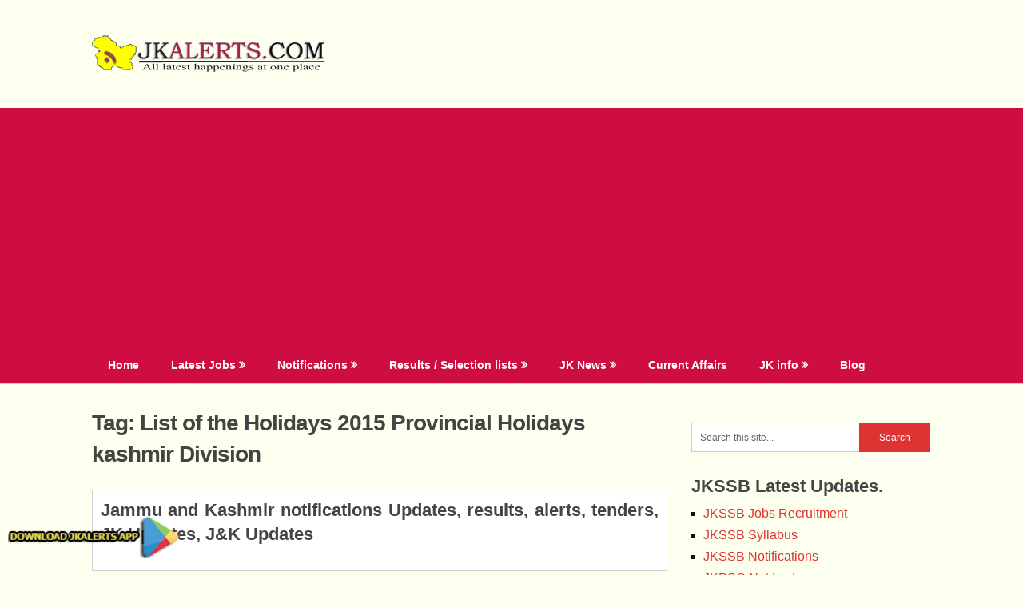

--- FILE ---
content_type: text/html; charset=UTF-8
request_url: https://jkalerts.com/tag/list-of-the-holidays-2015-provincial-holidays-kashmir-division/
body_size: 19707
content:
<!DOCTYPE html>
<html lang="en-US" prefix="og: https://ogp.me/ns# fb: http://ogp.me/ns/fb#">
	 <link rel="icon" href="https://jkalerts.com/jkalertsapp/assets/images/favicon.png" type="image/x-icon">

<head>
	<meta charset="UTF-8">
	<meta name="viewport" content="width=device-width, initial-scale=1">
	<link rel="profile" href="https://gmpg.org/xfn/11">
	<link rel="pingback" href="https://jkalerts.com/xmlrpc.php">
	
<!-- Search Engine Optimization by Rank Math - https://rankmath.com/ -->
<title>List of the Holidays 2015 Provincial Holidays kashmir Division | Govt Private Jobs updates Jammu, Kashmir, JKSSB, JKALERTS</title>
<meta name="robots" content="follow, noindex"/>
<meta property="og:locale" content="en_US" />
<meta property="og:type" content="article" />
<meta property="og:title" content="List of the Holidays 2015 Provincial Holidays kashmir Division | Govt Private Jobs updates Jammu, Kashmir, JKSSB, JKALERTS" />
<meta property="og:url" content="https://jkalerts.com/tag/list-of-the-holidays-2015-provincial-holidays-kashmir-division/" />
<meta property="og:site_name" content="Govt Private Jobs updates Jammu, Kashmir, JKSSB, JKALERTS" />
<meta name="twitter:card" content="summary_large_image" />
<meta name="twitter:title" content="List of the Holidays 2015 Provincial Holidays kashmir Division | Govt Private Jobs updates Jammu, Kashmir, JKSSB, JKALERTS" />
<meta name="twitter:label1" content="Posts" />
<meta name="twitter:data1" content="1" />
<script type="application/ld+json" class="rank-math-schema">{"@context":"https://schema.org","@graph":[{"@type":"Person","@id":"https://jkalerts.com/#person","name":"JKalerts","image":{"@type":"ImageObject","@id":"https://jkalerts.com/#logo","url":"https://jkalerts.com/wp-content/uploads//2019/08/jkalerts-new-logo-gif.gif","contentUrl":"https://jkalerts.com/wp-content/uploads//2019/08/jkalerts-new-logo-gif.gif","caption":"Govt Private Jobs updates Jammu, Kashmir, JKSSB, JKALERTS","inLanguage":"en-US","width":"300","height":"46"}},{"@type":"WebSite","@id":"https://jkalerts.com/#website","url":"https://jkalerts.com","name":"Govt Private Jobs updates Jammu, Kashmir, JKSSB, JKALERTS","alternateName":"JK Alerts and JKupdates","publisher":{"@id":"https://jkalerts.com/#person"},"inLanguage":"en-US"},{"@type":"CollectionPage","@id":"https://jkalerts.com/tag/list-of-the-holidays-2015-provincial-holidays-kashmir-division/#webpage","url":"https://jkalerts.com/tag/list-of-the-holidays-2015-provincial-holidays-kashmir-division/","name":"List of the Holidays 2015 Provincial Holidays kashmir Division | Govt Private Jobs updates Jammu, Kashmir, JKSSB, JKALERTS","isPartOf":{"@id":"https://jkalerts.com/#website"},"inLanguage":"en-US"}]}</script>
<!-- /Rank Math WordPress SEO plugin -->

<link rel='dns-prefetch' href='//static.addtoany.com' />
<link rel='dns-prefetch' href='//www.googletagmanager.com' />
<link rel='dns-prefetch' href='//fonts.googleapis.com' />
<link rel="alternate" type="application/rss+xml" title="Govt Private Jobs updates Jammu, Kashmir, JKSSB, JKALERTS &raquo; Feed" href="https://jkalerts.com/feed/" />
<link rel="alternate" type="application/rss+xml" title="Govt Private Jobs updates Jammu, Kashmir, JKSSB, JKALERTS &raquo; Comments Feed" href="https://jkalerts.com/comments/feed/" />
<link rel="alternate" type="application/rss+xml" title="Govt Private Jobs updates Jammu, Kashmir, JKSSB, JKALERTS &raquo; List of the Holidays 2015 Provincial Holidays kashmir Division Tag Feed" href="https://jkalerts.com/tag/list-of-the-holidays-2015-provincial-holidays-kashmir-division/feed/" />
<style id='wp-img-auto-sizes-contain-inline-css' type='text/css'>
img:is([sizes=auto i],[sizes^="auto," i]){contain-intrinsic-size:3000px 1500px}
/*# sourceURL=wp-img-auto-sizes-contain-inline-css */
</style>
<style id='wp-emoji-styles-inline-css' type='text/css'>

	img.wp-smiley, img.emoji {
		display: inline !important;
		border: none !important;
		box-shadow: none !important;
		height: 1em !important;
		width: 1em !important;
		margin: 0 0.07em !important;
		vertical-align: -0.1em !important;
		background: none !important;
		padding: 0 !important;
	}
/*# sourceURL=wp-emoji-styles-inline-css */
</style>
<style id='wp-block-library-inline-css' type='text/css'>
:root{--wp-block-synced-color:#7a00df;--wp-block-synced-color--rgb:122,0,223;--wp-bound-block-color:var(--wp-block-synced-color);--wp-editor-canvas-background:#ddd;--wp-admin-theme-color:#007cba;--wp-admin-theme-color--rgb:0,124,186;--wp-admin-theme-color-darker-10:#006ba1;--wp-admin-theme-color-darker-10--rgb:0,107,160.5;--wp-admin-theme-color-darker-20:#005a87;--wp-admin-theme-color-darker-20--rgb:0,90,135;--wp-admin-border-width-focus:2px}@media (min-resolution:192dpi){:root{--wp-admin-border-width-focus:1.5px}}.wp-element-button{cursor:pointer}:root .has-very-light-gray-background-color{background-color:#eee}:root .has-very-dark-gray-background-color{background-color:#313131}:root .has-very-light-gray-color{color:#eee}:root .has-very-dark-gray-color{color:#313131}:root .has-vivid-green-cyan-to-vivid-cyan-blue-gradient-background{background:linear-gradient(135deg,#00d084,#0693e3)}:root .has-purple-crush-gradient-background{background:linear-gradient(135deg,#34e2e4,#4721fb 50%,#ab1dfe)}:root .has-hazy-dawn-gradient-background{background:linear-gradient(135deg,#faaca8,#dad0ec)}:root .has-subdued-olive-gradient-background{background:linear-gradient(135deg,#fafae1,#67a671)}:root .has-atomic-cream-gradient-background{background:linear-gradient(135deg,#fdd79a,#004a59)}:root .has-nightshade-gradient-background{background:linear-gradient(135deg,#330968,#31cdcf)}:root .has-midnight-gradient-background{background:linear-gradient(135deg,#020381,#2874fc)}:root{--wp--preset--font-size--normal:16px;--wp--preset--font-size--huge:42px}.has-regular-font-size{font-size:1em}.has-larger-font-size{font-size:2.625em}.has-normal-font-size{font-size:var(--wp--preset--font-size--normal)}.has-huge-font-size{font-size:var(--wp--preset--font-size--huge)}.has-text-align-center{text-align:center}.has-text-align-left{text-align:left}.has-text-align-right{text-align:right}.has-fit-text{white-space:nowrap!important}#end-resizable-editor-section{display:none}.aligncenter{clear:both}.items-justified-left{justify-content:flex-start}.items-justified-center{justify-content:center}.items-justified-right{justify-content:flex-end}.items-justified-space-between{justify-content:space-between}.screen-reader-text{border:0;clip-path:inset(50%);height:1px;margin:-1px;overflow:hidden;padding:0;position:absolute;width:1px;word-wrap:normal!important}.screen-reader-text:focus{background-color:#ddd;clip-path:none;color:#444;display:block;font-size:1em;height:auto;left:5px;line-height:normal;padding:15px 23px 14px;text-decoration:none;top:5px;width:auto;z-index:100000}html :where(.has-border-color){border-style:solid}html :where([style*=border-top-color]){border-top-style:solid}html :where([style*=border-right-color]){border-right-style:solid}html :where([style*=border-bottom-color]){border-bottom-style:solid}html :where([style*=border-left-color]){border-left-style:solid}html :where([style*=border-width]){border-style:solid}html :where([style*=border-top-width]){border-top-style:solid}html :where([style*=border-right-width]){border-right-style:solid}html :where([style*=border-bottom-width]){border-bottom-style:solid}html :where([style*=border-left-width]){border-left-style:solid}html :where(img[class*=wp-image-]){height:auto;max-width:100%}:where(figure){margin:0 0 1em}html :where(.is-position-sticky){--wp-admin--admin-bar--position-offset:var(--wp-admin--admin-bar--height,0px)}@media screen and (max-width:600px){html :where(.is-position-sticky){--wp-admin--admin-bar--position-offset:0px}}

/*# sourceURL=wp-block-library-inline-css */
</style><style id='wp-block-heading-inline-css' type='text/css'>
h1:where(.wp-block-heading).has-background,h2:where(.wp-block-heading).has-background,h3:where(.wp-block-heading).has-background,h4:where(.wp-block-heading).has-background,h5:where(.wp-block-heading).has-background,h6:where(.wp-block-heading).has-background{padding:1.25em 2.375em}h1.has-text-align-left[style*=writing-mode]:where([style*=vertical-lr]),h1.has-text-align-right[style*=writing-mode]:where([style*=vertical-rl]),h2.has-text-align-left[style*=writing-mode]:where([style*=vertical-lr]),h2.has-text-align-right[style*=writing-mode]:where([style*=vertical-rl]),h3.has-text-align-left[style*=writing-mode]:where([style*=vertical-lr]),h3.has-text-align-right[style*=writing-mode]:where([style*=vertical-rl]),h4.has-text-align-left[style*=writing-mode]:where([style*=vertical-lr]),h4.has-text-align-right[style*=writing-mode]:where([style*=vertical-rl]),h5.has-text-align-left[style*=writing-mode]:where([style*=vertical-lr]),h5.has-text-align-right[style*=writing-mode]:where([style*=vertical-rl]),h6.has-text-align-left[style*=writing-mode]:where([style*=vertical-lr]),h6.has-text-align-right[style*=writing-mode]:where([style*=vertical-rl]){rotate:180deg}
/*# sourceURL=https://jkalerts.com/wp-includes/blocks/heading/style.min.css */
</style>
<style id='wp-block-image-inline-css' type='text/css'>
.wp-block-image>a,.wp-block-image>figure>a{display:inline-block}.wp-block-image img{box-sizing:border-box;height:auto;max-width:100%;vertical-align:bottom}@media not (prefers-reduced-motion){.wp-block-image img.hide{visibility:hidden}.wp-block-image img.show{animation:show-content-image .4s}}.wp-block-image[style*=border-radius] img,.wp-block-image[style*=border-radius]>a{border-radius:inherit}.wp-block-image.has-custom-border img{box-sizing:border-box}.wp-block-image.aligncenter{text-align:center}.wp-block-image.alignfull>a,.wp-block-image.alignwide>a{width:100%}.wp-block-image.alignfull img,.wp-block-image.alignwide img{height:auto;width:100%}.wp-block-image .aligncenter,.wp-block-image .alignleft,.wp-block-image .alignright,.wp-block-image.aligncenter,.wp-block-image.alignleft,.wp-block-image.alignright{display:table}.wp-block-image .aligncenter>figcaption,.wp-block-image .alignleft>figcaption,.wp-block-image .alignright>figcaption,.wp-block-image.aligncenter>figcaption,.wp-block-image.alignleft>figcaption,.wp-block-image.alignright>figcaption{caption-side:bottom;display:table-caption}.wp-block-image .alignleft{float:left;margin:.5em 1em .5em 0}.wp-block-image .alignright{float:right;margin:.5em 0 .5em 1em}.wp-block-image .aligncenter{margin-left:auto;margin-right:auto}.wp-block-image :where(figcaption){margin-bottom:1em;margin-top:.5em}.wp-block-image.is-style-circle-mask img{border-radius:9999px}@supports ((-webkit-mask-image:none) or (mask-image:none)) or (-webkit-mask-image:none){.wp-block-image.is-style-circle-mask img{border-radius:0;-webkit-mask-image:url('data:image/svg+xml;utf8,<svg viewBox="0 0 100 100" xmlns="http://www.w3.org/2000/svg"><circle cx="50" cy="50" r="50"/></svg>');mask-image:url('data:image/svg+xml;utf8,<svg viewBox="0 0 100 100" xmlns="http://www.w3.org/2000/svg"><circle cx="50" cy="50" r="50"/></svg>');mask-mode:alpha;-webkit-mask-position:center;mask-position:center;-webkit-mask-repeat:no-repeat;mask-repeat:no-repeat;-webkit-mask-size:contain;mask-size:contain}}:root :where(.wp-block-image.is-style-rounded img,.wp-block-image .is-style-rounded img){border-radius:9999px}.wp-block-image figure{margin:0}.wp-lightbox-container{display:flex;flex-direction:column;position:relative}.wp-lightbox-container img{cursor:zoom-in}.wp-lightbox-container img:hover+button{opacity:1}.wp-lightbox-container button{align-items:center;backdrop-filter:blur(16px) saturate(180%);background-color:#5a5a5a40;border:none;border-radius:4px;cursor:zoom-in;display:flex;height:20px;justify-content:center;opacity:0;padding:0;position:absolute;right:16px;text-align:center;top:16px;width:20px;z-index:100}@media not (prefers-reduced-motion){.wp-lightbox-container button{transition:opacity .2s ease}}.wp-lightbox-container button:focus-visible{outline:3px auto #5a5a5a40;outline:3px auto -webkit-focus-ring-color;outline-offset:3px}.wp-lightbox-container button:hover{cursor:pointer;opacity:1}.wp-lightbox-container button:focus{opacity:1}.wp-lightbox-container button:focus,.wp-lightbox-container button:hover,.wp-lightbox-container button:not(:hover):not(:active):not(.has-background){background-color:#5a5a5a40;border:none}.wp-lightbox-overlay{box-sizing:border-box;cursor:zoom-out;height:100vh;left:0;overflow:hidden;position:fixed;top:0;visibility:hidden;width:100%;z-index:100000}.wp-lightbox-overlay .close-button{align-items:center;cursor:pointer;display:flex;justify-content:center;min-height:40px;min-width:40px;padding:0;position:absolute;right:calc(env(safe-area-inset-right) + 16px);top:calc(env(safe-area-inset-top) + 16px);z-index:5000000}.wp-lightbox-overlay .close-button:focus,.wp-lightbox-overlay .close-button:hover,.wp-lightbox-overlay .close-button:not(:hover):not(:active):not(.has-background){background:none;border:none}.wp-lightbox-overlay .lightbox-image-container{height:var(--wp--lightbox-container-height);left:50%;overflow:hidden;position:absolute;top:50%;transform:translate(-50%,-50%);transform-origin:top left;width:var(--wp--lightbox-container-width);z-index:9999999999}.wp-lightbox-overlay .wp-block-image{align-items:center;box-sizing:border-box;display:flex;height:100%;justify-content:center;margin:0;position:relative;transform-origin:0 0;width:100%;z-index:3000000}.wp-lightbox-overlay .wp-block-image img{height:var(--wp--lightbox-image-height);min-height:var(--wp--lightbox-image-height);min-width:var(--wp--lightbox-image-width);width:var(--wp--lightbox-image-width)}.wp-lightbox-overlay .wp-block-image figcaption{display:none}.wp-lightbox-overlay button{background:none;border:none}.wp-lightbox-overlay .scrim{background-color:#fff;height:100%;opacity:.9;position:absolute;width:100%;z-index:2000000}.wp-lightbox-overlay.active{visibility:visible}@media not (prefers-reduced-motion){.wp-lightbox-overlay.active{animation:turn-on-visibility .25s both}.wp-lightbox-overlay.active img{animation:turn-on-visibility .35s both}.wp-lightbox-overlay.show-closing-animation:not(.active){animation:turn-off-visibility .35s both}.wp-lightbox-overlay.show-closing-animation:not(.active) img{animation:turn-off-visibility .25s both}.wp-lightbox-overlay.zoom.active{animation:none;opacity:1;visibility:visible}.wp-lightbox-overlay.zoom.active .lightbox-image-container{animation:lightbox-zoom-in .4s}.wp-lightbox-overlay.zoom.active .lightbox-image-container img{animation:none}.wp-lightbox-overlay.zoom.active .scrim{animation:turn-on-visibility .4s forwards}.wp-lightbox-overlay.zoom.show-closing-animation:not(.active){animation:none}.wp-lightbox-overlay.zoom.show-closing-animation:not(.active) .lightbox-image-container{animation:lightbox-zoom-out .4s}.wp-lightbox-overlay.zoom.show-closing-animation:not(.active) .lightbox-image-container img{animation:none}.wp-lightbox-overlay.zoom.show-closing-animation:not(.active) .scrim{animation:turn-off-visibility .4s forwards}}@keyframes show-content-image{0%{visibility:hidden}99%{visibility:hidden}to{visibility:visible}}@keyframes turn-on-visibility{0%{opacity:0}to{opacity:1}}@keyframes turn-off-visibility{0%{opacity:1;visibility:visible}99%{opacity:0;visibility:visible}to{opacity:0;visibility:hidden}}@keyframes lightbox-zoom-in{0%{transform:translate(calc((-100vw + var(--wp--lightbox-scrollbar-width))/2 + var(--wp--lightbox-initial-left-position)),calc(-50vh + var(--wp--lightbox-initial-top-position))) scale(var(--wp--lightbox-scale))}to{transform:translate(-50%,-50%) scale(1)}}@keyframes lightbox-zoom-out{0%{transform:translate(-50%,-50%) scale(1);visibility:visible}99%{visibility:visible}to{transform:translate(calc((-100vw + var(--wp--lightbox-scrollbar-width))/2 + var(--wp--lightbox-initial-left-position)),calc(-50vh + var(--wp--lightbox-initial-top-position))) scale(var(--wp--lightbox-scale));visibility:hidden}}
/*# sourceURL=https://jkalerts.com/wp-includes/blocks/image/style.min.css */
</style>
<style id='wp-block-columns-inline-css' type='text/css'>
.wp-block-columns{box-sizing:border-box;display:flex;flex-wrap:wrap!important}@media (min-width:782px){.wp-block-columns{flex-wrap:nowrap!important}}.wp-block-columns{align-items:normal!important}.wp-block-columns.are-vertically-aligned-top{align-items:flex-start}.wp-block-columns.are-vertically-aligned-center{align-items:center}.wp-block-columns.are-vertically-aligned-bottom{align-items:flex-end}@media (max-width:781px){.wp-block-columns:not(.is-not-stacked-on-mobile)>.wp-block-column{flex-basis:100%!important}}@media (min-width:782px){.wp-block-columns:not(.is-not-stacked-on-mobile)>.wp-block-column{flex-basis:0;flex-grow:1}.wp-block-columns:not(.is-not-stacked-on-mobile)>.wp-block-column[style*=flex-basis]{flex-grow:0}}.wp-block-columns.is-not-stacked-on-mobile{flex-wrap:nowrap!important}.wp-block-columns.is-not-stacked-on-mobile>.wp-block-column{flex-basis:0;flex-grow:1}.wp-block-columns.is-not-stacked-on-mobile>.wp-block-column[style*=flex-basis]{flex-grow:0}:where(.wp-block-columns){margin-bottom:1.75em}:where(.wp-block-columns.has-background){padding:1.25em 2.375em}.wp-block-column{flex-grow:1;min-width:0;overflow-wrap:break-word;word-break:break-word}.wp-block-column.is-vertically-aligned-top{align-self:flex-start}.wp-block-column.is-vertically-aligned-center{align-self:center}.wp-block-column.is-vertically-aligned-bottom{align-self:flex-end}.wp-block-column.is-vertically-aligned-stretch{align-self:stretch}.wp-block-column.is-vertically-aligned-bottom,.wp-block-column.is-vertically-aligned-center,.wp-block-column.is-vertically-aligned-top{width:100%}
/*# sourceURL=https://jkalerts.com/wp-includes/blocks/columns/style.min.css */
</style>
<style id='wp-block-paragraph-inline-css' type='text/css'>
.is-small-text{font-size:.875em}.is-regular-text{font-size:1em}.is-large-text{font-size:2.25em}.is-larger-text{font-size:3em}.has-drop-cap:not(:focus):first-letter{float:left;font-size:8.4em;font-style:normal;font-weight:100;line-height:.68;margin:.05em .1em 0 0;text-transform:uppercase}body.rtl .has-drop-cap:not(:focus):first-letter{float:none;margin-left:.1em}p.has-drop-cap.has-background{overflow:hidden}:root :where(p.has-background){padding:1.25em 2.375em}:where(p.has-text-color:not(.has-link-color)) a{color:inherit}p.has-text-align-left[style*="writing-mode:vertical-lr"],p.has-text-align-right[style*="writing-mode:vertical-rl"]{rotate:180deg}
/*# sourceURL=https://jkalerts.com/wp-includes/blocks/paragraph/style.min.css */
</style>
<style id='global-styles-inline-css' type='text/css'>
:root{--wp--preset--aspect-ratio--square: 1;--wp--preset--aspect-ratio--4-3: 4/3;--wp--preset--aspect-ratio--3-4: 3/4;--wp--preset--aspect-ratio--3-2: 3/2;--wp--preset--aspect-ratio--2-3: 2/3;--wp--preset--aspect-ratio--16-9: 16/9;--wp--preset--aspect-ratio--9-16: 9/16;--wp--preset--color--black: #000000;--wp--preset--color--cyan-bluish-gray: #abb8c3;--wp--preset--color--white: #ffffff;--wp--preset--color--pale-pink: #f78da7;--wp--preset--color--vivid-red: #cf2e2e;--wp--preset--color--luminous-vivid-orange: #ff6900;--wp--preset--color--luminous-vivid-amber: #fcb900;--wp--preset--color--light-green-cyan: #7bdcb5;--wp--preset--color--vivid-green-cyan: #00d084;--wp--preset--color--pale-cyan-blue: #8ed1fc;--wp--preset--color--vivid-cyan-blue: #0693e3;--wp--preset--color--vivid-purple: #9b51e0;--wp--preset--gradient--vivid-cyan-blue-to-vivid-purple: linear-gradient(135deg,rgb(6,147,227) 0%,rgb(155,81,224) 100%);--wp--preset--gradient--light-green-cyan-to-vivid-green-cyan: linear-gradient(135deg,rgb(122,220,180) 0%,rgb(0,208,130) 100%);--wp--preset--gradient--luminous-vivid-amber-to-luminous-vivid-orange: linear-gradient(135deg,rgb(252,185,0) 0%,rgb(255,105,0) 100%);--wp--preset--gradient--luminous-vivid-orange-to-vivid-red: linear-gradient(135deg,rgb(255,105,0) 0%,rgb(207,46,46) 100%);--wp--preset--gradient--very-light-gray-to-cyan-bluish-gray: linear-gradient(135deg,rgb(238,238,238) 0%,rgb(169,184,195) 100%);--wp--preset--gradient--cool-to-warm-spectrum: linear-gradient(135deg,rgb(74,234,220) 0%,rgb(151,120,209) 20%,rgb(207,42,186) 40%,rgb(238,44,130) 60%,rgb(251,105,98) 80%,rgb(254,248,76) 100%);--wp--preset--gradient--blush-light-purple: linear-gradient(135deg,rgb(255,206,236) 0%,rgb(152,150,240) 100%);--wp--preset--gradient--blush-bordeaux: linear-gradient(135deg,rgb(254,205,165) 0%,rgb(254,45,45) 50%,rgb(107,0,62) 100%);--wp--preset--gradient--luminous-dusk: linear-gradient(135deg,rgb(255,203,112) 0%,rgb(199,81,192) 50%,rgb(65,88,208) 100%);--wp--preset--gradient--pale-ocean: linear-gradient(135deg,rgb(255,245,203) 0%,rgb(182,227,212) 50%,rgb(51,167,181) 100%);--wp--preset--gradient--electric-grass: linear-gradient(135deg,rgb(202,248,128) 0%,rgb(113,206,126) 100%);--wp--preset--gradient--midnight: linear-gradient(135deg,rgb(2,3,129) 0%,rgb(40,116,252) 100%);--wp--preset--font-size--small: 13px;--wp--preset--font-size--medium: 20px;--wp--preset--font-size--large: 36px;--wp--preset--font-size--x-large: 42px;--wp--preset--spacing--20: 0.44rem;--wp--preset--spacing--30: 0.67rem;--wp--preset--spacing--40: 1rem;--wp--preset--spacing--50: 1.5rem;--wp--preset--spacing--60: 2.25rem;--wp--preset--spacing--70: 3.38rem;--wp--preset--spacing--80: 5.06rem;--wp--preset--shadow--natural: 6px 6px 9px rgba(0, 0, 0, 0.2);--wp--preset--shadow--deep: 12px 12px 50px rgba(0, 0, 0, 0.4);--wp--preset--shadow--sharp: 6px 6px 0px rgba(0, 0, 0, 0.2);--wp--preset--shadow--outlined: 6px 6px 0px -3px rgb(255, 255, 255), 6px 6px rgb(0, 0, 0);--wp--preset--shadow--crisp: 6px 6px 0px rgb(0, 0, 0);}:where(.is-layout-flex){gap: 0.5em;}:where(.is-layout-grid){gap: 0.5em;}body .is-layout-flex{display: flex;}.is-layout-flex{flex-wrap: wrap;align-items: center;}.is-layout-flex > :is(*, div){margin: 0;}body .is-layout-grid{display: grid;}.is-layout-grid > :is(*, div){margin: 0;}:where(.wp-block-columns.is-layout-flex){gap: 2em;}:where(.wp-block-columns.is-layout-grid){gap: 2em;}:where(.wp-block-post-template.is-layout-flex){gap: 1.25em;}:where(.wp-block-post-template.is-layout-grid){gap: 1.25em;}.has-black-color{color: var(--wp--preset--color--black) !important;}.has-cyan-bluish-gray-color{color: var(--wp--preset--color--cyan-bluish-gray) !important;}.has-white-color{color: var(--wp--preset--color--white) !important;}.has-pale-pink-color{color: var(--wp--preset--color--pale-pink) !important;}.has-vivid-red-color{color: var(--wp--preset--color--vivid-red) !important;}.has-luminous-vivid-orange-color{color: var(--wp--preset--color--luminous-vivid-orange) !important;}.has-luminous-vivid-amber-color{color: var(--wp--preset--color--luminous-vivid-amber) !important;}.has-light-green-cyan-color{color: var(--wp--preset--color--light-green-cyan) !important;}.has-vivid-green-cyan-color{color: var(--wp--preset--color--vivid-green-cyan) !important;}.has-pale-cyan-blue-color{color: var(--wp--preset--color--pale-cyan-blue) !important;}.has-vivid-cyan-blue-color{color: var(--wp--preset--color--vivid-cyan-blue) !important;}.has-vivid-purple-color{color: var(--wp--preset--color--vivid-purple) !important;}.has-black-background-color{background-color: var(--wp--preset--color--black) !important;}.has-cyan-bluish-gray-background-color{background-color: var(--wp--preset--color--cyan-bluish-gray) !important;}.has-white-background-color{background-color: var(--wp--preset--color--white) !important;}.has-pale-pink-background-color{background-color: var(--wp--preset--color--pale-pink) !important;}.has-vivid-red-background-color{background-color: var(--wp--preset--color--vivid-red) !important;}.has-luminous-vivid-orange-background-color{background-color: var(--wp--preset--color--luminous-vivid-orange) !important;}.has-luminous-vivid-amber-background-color{background-color: var(--wp--preset--color--luminous-vivid-amber) !important;}.has-light-green-cyan-background-color{background-color: var(--wp--preset--color--light-green-cyan) !important;}.has-vivid-green-cyan-background-color{background-color: var(--wp--preset--color--vivid-green-cyan) !important;}.has-pale-cyan-blue-background-color{background-color: var(--wp--preset--color--pale-cyan-blue) !important;}.has-vivid-cyan-blue-background-color{background-color: var(--wp--preset--color--vivid-cyan-blue) !important;}.has-vivid-purple-background-color{background-color: var(--wp--preset--color--vivid-purple) !important;}.has-black-border-color{border-color: var(--wp--preset--color--black) !important;}.has-cyan-bluish-gray-border-color{border-color: var(--wp--preset--color--cyan-bluish-gray) !important;}.has-white-border-color{border-color: var(--wp--preset--color--white) !important;}.has-pale-pink-border-color{border-color: var(--wp--preset--color--pale-pink) !important;}.has-vivid-red-border-color{border-color: var(--wp--preset--color--vivid-red) !important;}.has-luminous-vivid-orange-border-color{border-color: var(--wp--preset--color--luminous-vivid-orange) !important;}.has-luminous-vivid-amber-border-color{border-color: var(--wp--preset--color--luminous-vivid-amber) !important;}.has-light-green-cyan-border-color{border-color: var(--wp--preset--color--light-green-cyan) !important;}.has-vivid-green-cyan-border-color{border-color: var(--wp--preset--color--vivid-green-cyan) !important;}.has-pale-cyan-blue-border-color{border-color: var(--wp--preset--color--pale-cyan-blue) !important;}.has-vivid-cyan-blue-border-color{border-color: var(--wp--preset--color--vivid-cyan-blue) !important;}.has-vivid-purple-border-color{border-color: var(--wp--preset--color--vivid-purple) !important;}.has-vivid-cyan-blue-to-vivid-purple-gradient-background{background: var(--wp--preset--gradient--vivid-cyan-blue-to-vivid-purple) !important;}.has-light-green-cyan-to-vivid-green-cyan-gradient-background{background: var(--wp--preset--gradient--light-green-cyan-to-vivid-green-cyan) !important;}.has-luminous-vivid-amber-to-luminous-vivid-orange-gradient-background{background: var(--wp--preset--gradient--luminous-vivid-amber-to-luminous-vivid-orange) !important;}.has-luminous-vivid-orange-to-vivid-red-gradient-background{background: var(--wp--preset--gradient--luminous-vivid-orange-to-vivid-red) !important;}.has-very-light-gray-to-cyan-bluish-gray-gradient-background{background: var(--wp--preset--gradient--very-light-gray-to-cyan-bluish-gray) !important;}.has-cool-to-warm-spectrum-gradient-background{background: var(--wp--preset--gradient--cool-to-warm-spectrum) !important;}.has-blush-light-purple-gradient-background{background: var(--wp--preset--gradient--blush-light-purple) !important;}.has-blush-bordeaux-gradient-background{background: var(--wp--preset--gradient--blush-bordeaux) !important;}.has-luminous-dusk-gradient-background{background: var(--wp--preset--gradient--luminous-dusk) !important;}.has-pale-ocean-gradient-background{background: var(--wp--preset--gradient--pale-ocean) !important;}.has-electric-grass-gradient-background{background: var(--wp--preset--gradient--electric-grass) !important;}.has-midnight-gradient-background{background: var(--wp--preset--gradient--midnight) !important;}.has-small-font-size{font-size: var(--wp--preset--font-size--small) !important;}.has-medium-font-size{font-size: var(--wp--preset--font-size--medium) !important;}.has-large-font-size{font-size: var(--wp--preset--font-size--large) !important;}.has-x-large-font-size{font-size: var(--wp--preset--font-size--x-large) !important;}
:where(.wp-block-columns.is-layout-flex){gap: 2em;}:where(.wp-block-columns.is-layout-grid){gap: 2em;}
/*# sourceURL=global-styles-inline-css */
</style>
<style id='core-block-supports-inline-css' type='text/css'>
.wp-container-core-columns-is-layout-9d6595d7{flex-wrap:nowrap;}
/*# sourceURL=core-block-supports-inline-css */
</style>

<style id='classic-theme-styles-inline-css' type='text/css'>
/*! This file is auto-generated */
.wp-block-button__link{color:#fff;background-color:#32373c;border-radius:9999px;box-shadow:none;text-decoration:none;padding:calc(.667em + 2px) calc(1.333em + 2px);font-size:1.125em}.wp-block-file__button{background:#32373c;color:#fff;text-decoration:none}
/*# sourceURL=/wp-includes/css/classic-themes.min.css */
</style>
<link rel='stylesheet' id='ribbon-lite-style-css' href='https://jkalerts.com/wp-content/themes/ribbon-lite/style.css?ver=6.9' type='text/css' media='all' />
<style id='ribbon-lite-style-inline-css' type='text/css'>

        #site-header { background-image: url(''); }
        #tabber .inside li .meta b,footer .widget li a:hover,.fn a,.reply a,#tabber .inside li div.info .entry-title a:hover, #navigation ul ul a:hover,.single_post a, a:hover, .sidebar.c-4-12 .textwidget a, #site-footer .textwidget a, #commentform a, #tabber .inside li a, .copyrights a:hover, a, .sidebar.c-4-12 a:hover, .top a:hover, footer .tagcloud a:hover { color: #dd3333; }

        .nav-previous a:hover, .nav-next a:hover, #commentform input#submit, #searchform input[type='submit'], .home_menu_item, .primary-navigation a:hover, .post-date-ribbon, .currenttext, .pagination a:hover, .readMore a, .mts-subscribe input[type='submit'], .pagination .current, .woocommerce nav.woocommerce-pagination ul li a:focus, .woocommerce nav.woocommerce-pagination ul li a:hover, .woocommerce nav.woocommerce-pagination ul li span.current, .woocommerce-product-search input[type="submit"], .woocommerce a.button, .woocommerce-page a.button, .woocommerce button.button, .woocommerce-page button.button, .woocommerce input.button, .woocommerce-page input.button, .woocommerce #respond input#submit, .woocommerce-page #respond input#submit, .woocommerce #content input.button, .woocommerce-page #content input.button { background-color: #dd3333; }

        .woocommerce nav.woocommerce-pagination ul li span.current, .woocommerce-page nav.woocommerce-pagination ul li span.current, .woocommerce #content nav.woocommerce-pagination ul li span.current, .woocommerce-page #content nav.woocommerce-pagination ul li span.current, .woocommerce nav.woocommerce-pagination ul li a:hover, .woocommerce-page nav.woocommerce-pagination ul li a:hover, .woocommerce #content nav.woocommerce-pagination ul li a:hover, .woocommerce-page #content nav.woocommerce-pagination ul li a:hover, .woocommerce nav.woocommerce-pagination ul li a:focus, .woocommerce-page nav.woocommerce-pagination ul li a:focus, .woocommerce #content nav.woocommerce-pagination ul li a:focus, .woocommerce-page #content nav.woocommerce-pagination ul li a:focus, .pagination .current, .tagcloud a { border-color: #dd3333; }
        .corner { border-color: transparent transparent #dd3333 transparent;}

        .primary-navigation, footer, .readMore a:hover, #commentform input#submit:hover, .featured-thumbnail .latestPost-review-wrapper { background-color: #ce0e41; }
			
/*# sourceURL=ribbon-lite-style-inline-css */
</style>
<link rel='stylesheet' id='theme-slug-fonts-css' href='//fonts.googleapis.com/css?family=Monda%3A400%2C700' type='text/css' media='all' />
<link rel='stylesheet' id='addtoany-css' href='https://jkalerts.com/wp-content/plugins/add-to-any/addtoany.min.css?ver=1.16' type='text/css' media='all' />
<script type="text/javascript" id="addtoany-core-js-before">
/* <![CDATA[ */
window.a2a_config=window.a2a_config||{};a2a_config.callbacks=[];a2a_config.overlays=[];a2a_config.templates={};

//# sourceURL=addtoany-core-js-before
/* ]]> */
</script>
<script type="text/javascript" defer src="https://static.addtoany.com/menu/page.js" id="addtoany-core-js"></script>
<script type="text/javascript" src="https://jkalerts.com/wp-includes/js/jquery/jquery.min.js?ver=3.7.1" id="jquery-core-js"></script>
<script type="text/javascript" src="https://jkalerts.com/wp-includes/js/jquery/jquery-migrate.min.js?ver=3.4.1" id="jquery-migrate-js"></script>
<script type="text/javascript" defer src="https://jkalerts.com/wp-content/plugins/add-to-any/addtoany.min.js?ver=1.1" id="addtoany-jquery-js"></script>
<script type="text/javascript" src="https://jkalerts.com/wp-content/themes/ribbon-lite/js/customscripts.js?ver=6.9" id="ribbon-lite-customscripts-js"></script>

<!-- Google tag (gtag.js) snippet added by Site Kit -->
<!-- Google Analytics snippet added by Site Kit -->
<script type="text/javascript" src="https://www.googletagmanager.com/gtag/js?id=GT-PHX4SKW5" id="google_gtagjs-js" async></script>
<script type="text/javascript" id="google_gtagjs-js-after">
/* <![CDATA[ */
window.dataLayer = window.dataLayer || [];function gtag(){dataLayer.push(arguments);}
gtag("set","linker",{"domains":["jkalerts.com"]});
gtag("js", new Date());
gtag("set", "developer_id.dZTNiMT", true);
gtag("config", "GT-PHX4SKW5");
 window._googlesitekit = window._googlesitekit || {}; window._googlesitekit.throttledEvents = []; window._googlesitekit.gtagEvent = (name, data) => { var key = JSON.stringify( { name, data } ); if ( !! window._googlesitekit.throttledEvents[ key ] ) { return; } window._googlesitekit.throttledEvents[ key ] = true; setTimeout( () => { delete window._googlesitekit.throttledEvents[ key ]; }, 5 ); gtag( "event", name, { ...data, event_source: "site-kit" } ); }; 
//# sourceURL=google_gtagjs-js-after
/* ]]> */
</script>
<link rel="https://api.w.org/" href="https://jkalerts.com/wp-json/" /><link rel="alternate" title="JSON" type="application/json" href="https://jkalerts.com/wp-json/wp/v2/tags/767" /><link rel="EditURI" type="application/rsd+xml" title="RSD" href="https://jkalerts.com/xmlrpc.php?rsd" />
<meta name="generator" content="WordPress 6.9" />
<meta name="generator" content="Site Kit by Google 1.168.0" />      <meta name="onesignal" content="wordpress-plugin"/>
            <script>

      window.OneSignalDeferred = window.OneSignalDeferred || [];

      OneSignalDeferred.push(function(OneSignal) {
        var oneSignal_options = {};
        window._oneSignalInitOptions = oneSignal_options;

        oneSignal_options['serviceWorkerParam'] = { scope: '/' };
oneSignal_options['serviceWorkerPath'] = 'OneSignalSDKWorker.js.php';

        OneSignal.Notifications.setDefaultUrl("https://jkalerts.com");

        oneSignal_options['wordpress'] = true;
oneSignal_options['appId'] = 'da24cd20-3f09-4ac6-90c4-c0bbdd71dd75';
oneSignal_options['allowLocalhostAsSecureOrigin'] = true;
oneSignal_options['welcomeNotification'] = { };
oneSignal_options['welcomeNotification']['title'] = "";
oneSignal_options['welcomeNotification']['message'] = "";
oneSignal_options['path'] = "https://jkalerts.com/wp-content/plugins/onesignal-free-web-push-notifications/sdk_files/";
oneSignal_options['promptOptions'] = { };
oneSignal_options['notifyButton'] = { };
oneSignal_options['notifyButton']['enable'] = true;
oneSignal_options['notifyButton']['position'] = 'bottom-right';
oneSignal_options['notifyButton']['theme'] = 'default';
oneSignal_options['notifyButton']['size'] = 'medium';
oneSignal_options['notifyButton']['showCredit'] = true;
oneSignal_options['notifyButton']['text'] = {};
              OneSignal.init(window._oneSignalInitOptions);
                    });

      function documentInitOneSignal() {
        var oneSignal_elements = document.getElementsByClassName("OneSignal-prompt");

        var oneSignalLinkClickHandler = function(event) { OneSignal.Notifications.requestPermission(); event.preventDefault(); };        for(var i = 0; i < oneSignal_elements.length; i++)
          oneSignal_elements[i].addEventListener('click', oneSignalLinkClickHandler, false);
      }

      if (document.readyState === 'complete') {
           documentInitOneSignal();
      }
      else {
           window.addEventListener("load", function(event){
               documentInitOneSignal();
          });
      }
    </script>
	<style type="text/css">
			.site-title,
		.site-description {
			position: absolute;
			clip: rect(1px, 1px, 1px, 1px);
		}
		</style>
	<style type="text/css" id="custom-background-css">
body.custom-background { background-color: #fdffef; }
</style>
	
<!-- START - Open Graph and Twitter Card Tags 3.3.7 -->
 <!-- Facebook Open Graph -->
  <meta property="og:locale" content="en_US"/>
  <meta property="og:site_name" content="Govt Private Jobs updates Jammu, Kashmir, JKSSB, JKALERTS"/>
  <meta property="og:title" content="List of the Holidays 2015 Provincial Holidays kashmir Division"/>
  <meta property="og:url" content="https://jkalerts.com/tag/list-of-the-holidays-2015-provincial-holidays-kashmir-division/"/>
  <meta property="og:type" content="article"/>
  <meta property="og:description" content="Govt Private Jobs updates Jammu Kashmir Ladakh India JKSSB JKPSC JKBOSE UNIVERSITY"/>
 <!-- Google+ / Schema.org -->
  <meta itemprop="name" content="List of the Holidays 2015 Provincial Holidays kashmir Division"/>
  <meta itemprop="headline" content="List of the Holidays 2015 Provincial Holidays kashmir Division"/>
  <meta itemprop="description" content="Govt Private Jobs updates Jammu Kashmir Ladakh India JKSSB JKPSC JKBOSE UNIVERSITY"/>
  <!--<meta itemprop="publisher" content="Govt Private Jobs updates Jammu, Kashmir, JKSSB, JKALERTS"/>--> <!-- To solve: The attribute publisher.itemtype has an invalid value -->
 <!-- Twitter Cards -->
  <meta name="twitter:title" content="List of the Holidays 2015 Provincial Holidays kashmir Division"/>
  <meta name="twitter:url" content="https://jkalerts.com/tag/list-of-the-holidays-2015-provincial-holidays-kashmir-division/"/>
  <meta name="twitter:description" content="Govt Private Jobs updates Jammu Kashmir Ladakh India JKSSB JKPSC JKBOSE UNIVERSITY"/>
  <meta name="twitter:card" content="summary_large_image"/>
 <!-- SEO -->
 <!-- Misc. tags -->
 <!-- is_tag -->
<!-- END - Open Graph and Twitter Card Tags 3.3.7 -->
	
	<script async src="//pagead2.googlesyndication.com/pagead/js/adsbygoogle.js"></script>
<script>
     (adsbygoogle = window.adsbygoogle || []).push({
          google_ad_client: "ca-pub-5221393462277218",
          enable_page_level_ads: true
     });
</script>

<!-- Google tag (gtag.js) -->
<script async src="https://www.googletagmanager.com/gtag/js?id=G-HR6L6MFZZ5"></script>
<script>
  window.dataLayer = window.dataLayer || [];
  function gtag(){dataLayer.push(arguments);}
  gtag('js', new Date());

  gtag('config', 'G-HR6L6MFZZ5');
</script>

<script async custom-element="amp-auto-ads"
        src="https://cdn.ampproject.org/v0/amp-auto-ads-0.1.js">
</script>
<script async custom-element="amp-ad" src="https://cdn.ampproject.org/v0/amp-ad-0.1.js"></script>

</head>

<body class="archive tag tag-list-of-the-holidays-2015-provincial-holidays-kashmir-division tag-767 custom-background wp-custom-logo wp-theme-ribbon-lite group-blog hfeed">
    
    
    <amp-auto-ads type="adsense"
              data-ad-client="ca-pub-5221393462277218">
</amp-auto-ads>
    
	<div class="gsb" style="width:100%; color:#fff; text-align:center;  background-color:#CE0E41; display:none"><b><a style="color: #fff;" href="https://play.google.com/store/apps/details?id=com.jkalerts" target="_blank" rel="noopener">Get JKSSB, JKPSC, J&K Govt & Private Jobs Notifications. Click to Download Jkalerts App </a></b>
</b></div>
    <div class="main-container">
		<a class="skip-link screen-reader-text" href="#content">Skip to content</a>
		<header id="site-header" role="banner">
			<div class="container clear">
				<div class="site-branding">
																	    <h2 id="logo" class="image-logo" itemprop="headline">
								<a href="https://jkalerts.com/" class="custom-logo-link" rel="home"><img width="300" height="46" src="https://jkalerts.com/wp-content/uploads//2019/08/jkalerts-new-logo-gif.gif" class="custom-logo" alt="jkalerts.com J&amp;K Govt Private Jobs notification Updates" decoding="async" /></a>							</h2><!-- END #logo -->
															</div><!-- .site-branding -->
							</div>
			<div class="primary-navigation">
				<a href="#" id="pull" class="toggle-mobile-menu">Menu</a>
				<div class="container clear">
					<nav id="navigation" class="primary-navigation mobile-menu-wrapper" role="navigation">
													<ul id="menu-topmenu" class="menu clearfix"><li id="menu-item-14484" class="menu-item menu-item-type-custom menu-item-object-custom menu-item-home menu-item-14484"><a href="https://jkalerts.com" title="Jammu Kashmir Updates and JKAlerts">Home</a></li>
<li id="menu-item-14385" class="menu-item menu-item-type-taxonomy menu-item-object-category menu-item-has-children menu-item-14385"><a href="https://jkalerts.com/category/jammu-kashmir-jobs/" title="Govt Private Jobs Updates and Alerts">Latest Jobs</a>
<ul class="sub-menu">
	<li id="menu-item-24110" class="menu-item menu-item-type-taxonomy menu-item-object-category menu-item-24110"><a href="https://jkalerts.com/category/jammu-kashmir-jobs/govt-jobs-india/">Govt Jobs India</a></li>
	<li id="menu-item-50983" class="menu-item menu-item-type-taxonomy menu-item-object-category menu-item-50983"><a href="https://jkalerts.com/category/jammu-kashmir-jobs/jk-jobs-updates/" title="Jammu Lashmir latest Jobs openings">Latest Jobs J&#038;K</a></li>
	<li id="menu-item-31902" class="menu-item menu-item-type-taxonomy menu-item-object-category menu-item-31902"><a href="https://jkalerts.com/category/jammu-kashmir-jobs/jkssb-ssbjk-latest-jobs-updates/">JKSSB Jobs</a></li>
	<li id="menu-item-31901" class="menu-item menu-item-type-taxonomy menu-item-object-category menu-item-31901"><a href="https://jkalerts.com/category/jammu-kashmir-jobs/jkpsc-latest-jobs-updates/">JKPSC Jobs</a></li>
	<li id="menu-item-42440" class="menu-item menu-item-type-taxonomy menu-item-object-category menu-item-42440"><a href="https://jkalerts.com/category/jammu-kashmir-jobs/jkbose-jobs/">JKBOSE Jobs</a></li>
	<li id="menu-item-42436" class="menu-item menu-item-type-taxonomy menu-item-object-category menu-item-42436"><a href="https://jkalerts.com/category/jammu-kashmir-jobs/university-jobs/">University Jobs</a></li>
	<li id="menu-item-31899" class="menu-item menu-item-type-taxonomy menu-item-object-category menu-item-has-children menu-item-31899"><a href="https://jkalerts.com/category/jammu-kashmir-jobs/jk-bank-jobs/">Bank Jobs</a>
	<ul class="sub-menu">
		<li id="menu-item-42438" class="menu-item menu-item-type-taxonomy menu-item-object-category menu-item-42438"><a href="https://jkalerts.com/category/jk-bank-recruitment/">JK Bank Recruitment</a></li>
	</ul>
</li>
	<li id="menu-item-31900" class="menu-item menu-item-type-taxonomy menu-item-object-category menu-item-31900"><a href="https://jkalerts.com/category/jammu-kashmir-jobs/jk-police-jobs/">JK Police Jobs</a></li>
	<li id="menu-item-14386" class="menu-item menu-item-type-taxonomy menu-item-object-category menu-item-has-children menu-item-14386"><a href="https://jkalerts.com/category/jammu-kashmir-jobs/jammu/">Jobs in Jammu</a>
	<ul class="sub-menu">
		<li id="menu-item-14387" class="menu-item menu-item-type-taxonomy menu-item-object-category menu-item-14387"><a href="https://jkalerts.com/category/jammu-kashmir-jobs/jammu/government/">Government Jobs</a></li>
		<li id="menu-item-14390" class="menu-item menu-item-type-taxonomy menu-item-object-category menu-item-14390"><a href="https://jkalerts.com/category/jammu-kashmir-jobs/jammu/private-jobs-jk/">Private Jobs</a></li>
	</ul>
</li>
	<li id="menu-item-32017" class="menu-item menu-item-type-taxonomy menu-item-object-category menu-item-has-children menu-item-32017"><a href="https://jkalerts.com/category/jammu-kashmir-jobs/kashmir-jobs/">Jobs in Kashmir</a>
	<ul class="sub-menu">
		<li id="menu-item-32019" class="menu-item menu-item-type-taxonomy menu-item-object-category menu-item-32019"><a href="https://jkalerts.com/category/jammu-kashmir-jobs/kashmir-jobs/govt-jobs-kashmir/">Government Jobs</a></li>
		<li id="menu-item-32018" class="menu-item menu-item-type-taxonomy menu-item-object-category menu-item-32018"><a href="https://jkalerts.com/category/jammu-kashmir-jobs/kashmir-jobs/private-jobs-kashmir/">Private Jobs</a></li>
	</ul>
</li>
	<li id="menu-item-14388" class="menu-item menu-item-type-taxonomy menu-item-object-category menu-item-has-children menu-item-14388"><a href="https://jkalerts.com/category/jammu-kashmir-jobs/srinagar/">Jobs in Srinagar</a>
	<ul class="sub-menu">
		<li id="menu-item-14389" class="menu-item menu-item-type-taxonomy menu-item-object-category menu-item-14389"><a href="https://jkalerts.com/category/jammu-kashmir-jobs/srinagar/government-srinagar/">Government jobs</a></li>
		<li id="menu-item-14391" class="menu-item menu-item-type-taxonomy menu-item-object-category menu-item-14391"><a href="https://jkalerts.com/category/jammu-kashmir-jobs/srinagar/private-srinagar/">Private Jobs</a></li>
	</ul>
</li>
	<li id="menu-item-42435" class="menu-item menu-item-type-taxonomy menu-item-object-category menu-item-has-children menu-item-42435"><a href="https://jkalerts.com/category/jammu-kashmir-jobs/school-colleges-jobs/">School / Colleges Jobs</a>
	<ul class="sub-menu">
		<li id="menu-item-42434" class="menu-item menu-item-type-taxonomy menu-item-object-category menu-item-42434"><a href="https://jkalerts.com/category/teacher-jobs/">Teacher Jobs</a></li>
	</ul>
</li>
	<li id="menu-item-42437" class="menu-item menu-item-type-taxonomy menu-item-object-category menu-item-42437"><a href="https://jkalerts.com/category/bsf-recruitment/">BSF Recruitment</a></li>
</ul>
</li>
<li id="menu-item-14475" class="menu-item menu-item-type-taxonomy menu-item-object-category menu-item-has-children menu-item-14475"><a href="https://jkalerts.com/category/jammu-kashmir-notifications/" title="Jammu Kashmir Notification Results Selection list">Notifications</a>
<ul class="sub-menu">
	<li id="menu-item-14480" class="menu-item menu-item-type-taxonomy menu-item-object-category menu-item-14480"><a href="https://jkalerts.com/category/jammu-kashmir-notifications/jkpsc/">JKPSC Notifications</a></li>
	<li id="menu-item-14481" class="menu-item menu-item-type-taxonomy menu-item-object-category menu-item-14481"><a href="https://jkalerts.com/category/jammu-kashmir-notifications/jkssb/">JKSSB Notifications</a></li>
	<li id="menu-item-32040" class="menu-item menu-item-type-taxonomy menu-item-object-category menu-item-32040"><a href="https://jkalerts.com/category/jammu-kashmir-notifications/jkbose-latest-updates/">JKBOSE Notifications</a></li>
	<li id="menu-item-42443" class="menu-item menu-item-type-taxonomy menu-item-object-category menu-item-42443"><a href="https://jkalerts.com/category/jammu-kashmir-notifications/university-notification/">University Notifications</a></li>
	<li id="menu-item-14479" class="menu-item menu-item-type-taxonomy menu-item-object-category menu-item-14479"><a href="https://jkalerts.com/category/jammu-kashmir-notifications/datesheets/">Datesheets</a></li>
	<li id="menu-item-42445" class="menu-item menu-item-type-taxonomy menu-item-object-category menu-item-42445"><a href="https://jkalerts.com/category/jammu-kashmir-notifications/interview-schedule/">Interview Schedule</a></li>
	<li id="menu-item-14478" class="menu-item menu-item-type-taxonomy menu-item-object-category menu-item-14478"><a href="https://jkalerts.com/category/jammu-kashmir-notifications/admissions/">Admissions</a></li>
	<li id="menu-item-42442" class="menu-item menu-item-type-taxonomy menu-item-object-category menu-item-42442"><a href="https://jkalerts.com/category/jammu-kashmir-notifications/various-exams-syllabus/">Syllabus</a></li>
	<li id="menu-item-32041" class="menu-item menu-item-type-taxonomy menu-item-object-category menu-item-32041"><a href="https://jkalerts.com/category/jammu-kashmir-notifications/jk-scholarships/">Scholarships</a></li>
</ul>
</li>
<li id="menu-item-50984" class="menu-item menu-item-type-taxonomy menu-item-object-category menu-item-has-children menu-item-50984"><a href="https://jkalerts.com/category/results-selection-lists/">Results / Selection lists</a>
<ul class="sub-menu">
	<li id="menu-item-14476" class="menu-item menu-item-type-taxonomy menu-item-object-category menu-item-14476"><a href="https://jkalerts.com/category/jammu-kashmir-notifications/results/" title="JKSSB JKPSC SSC JKBOSE University Results">Results</a></li>
	<li id="menu-item-14477" class="menu-item menu-item-type-taxonomy menu-item-object-category menu-item-14477"><a href="https://jkalerts.com/category/jammu-kashmir-notifications/selection-lists/" title="JKSSB JKPSC SSC JKBOSE University Selection lists">Selection Lists</a></li>
</ul>
</li>
<li id="menu-item-14422" class="menu-item menu-item-type-taxonomy menu-item-object-category menu-item-has-children menu-item-14422"><a href="https://jkalerts.com/category/jammu-kashmir-news/" title="Jammu Kashmir News, Breaking News, Headline, JK update news">JK News</a>
<ul class="sub-menu">
	<li id="menu-item-46321" class="menu-item menu-item-type-taxonomy menu-item-object-category menu-item-46321"><a href="https://jkalerts.com/category/jammu-kashmir-news/jk-coronavirus-covid19-update/" title="J&#038;K Coronavirus COVID19 Updates">COVID19 Update</a></li>
	<li id="menu-item-42446" class="menu-item menu-item-type-taxonomy menu-item-object-category menu-item-42446"><a href="https://jkalerts.com/category/jammu-kashmir-news/jammu-news/">Jammu News</a></li>
	<li id="menu-item-42448" class="menu-item menu-item-type-taxonomy menu-item-object-category menu-item-42448"><a href="https://jkalerts.com/category/jammu-kashmir-news/kashmir-news/">Kashmir News</a></li>
	<li id="menu-item-42447" class="menu-item menu-item-type-taxonomy menu-item-object-category menu-item-42447"><a href="https://jkalerts.com/category/jammu-kashmir-news/jobs-news/">Jobs News</a></li>
	<li id="menu-item-38511" class="menu-item menu-item-type-taxonomy menu-item-object-category menu-item-38511"><a href="https://jkalerts.com/category/jammu-kashmir-news/jammu-srinagar-highway-traffic-updates/" title="J&#038;K Daily traffic updates">J&#038;K Traffic updates</a></li>
	<li id="menu-item-42449" class="menu-item menu-item-type-taxonomy menu-item-object-category menu-item-42449"><a href="https://jkalerts.com/category/jammu-kashmir-news/weather-updates/">Weather Updates</a></li>
</ul>
</li>
<li id="menu-item-46993" class="menu-item menu-item-type-taxonomy menu-item-object-category menu-item-46993"><a href="https://jkalerts.com/category/daily-current-affairs/" title="Daily Current affairs , GK, J&#038;K GK.">Current Affairs</a></li>
<li id="menu-item-14415" class="menu-item menu-item-type-taxonomy menu-item-object-category menu-item-has-children menu-item-14415"><a href="https://jkalerts.com/category/jk-info/">JK info</a>
<ul class="sub-menu">
	<li id="menu-item-14474" class="menu-item menu-item-type-taxonomy menu-item-object-category menu-item-14474"><a href="https://jkalerts.com/category/jk-movies/">Movies</a></li>
	<li id="menu-item-14414" class="menu-item menu-item-type-taxonomy menu-item-object-category menu-item-14414"><a href="https://jkalerts.com/category/jk-events/">Events</a></li>
	<li id="menu-item-14416" class="menu-item menu-item-type-taxonomy menu-item-object-category menu-item-has-children menu-item-14416"><a href="https://jkalerts.com/category/jk-info/about-jammu-jk-info/">About Jammu</a>
	<ul class="sub-menu">
		<li id="menu-item-14417" class="menu-item menu-item-type-taxonomy menu-item-object-category menu-item-14417"><a href="https://jkalerts.com/category/jk-info/about-jammu-jk-info/fairs-in-jammu/">Fairs in Jammu</a></li>
	</ul>
</li>
	<li id="menu-item-14418" class="menu-item menu-item-type-taxonomy menu-item-object-category menu-item-has-children menu-item-14418"><a href="https://jkalerts.com/category/jk-info/about-leh/">About Leh</a>
	<ul class="sub-menu">
		<li id="menu-item-14419" class="menu-item menu-item-type-taxonomy menu-item-object-category menu-item-14419"><a href="https://jkalerts.com/category/jk-info/about-leh/fairs-in-leh/">Fairs in Leh</a></li>
	</ul>
</li>
	<li id="menu-item-14420" class="menu-item menu-item-type-taxonomy menu-item-object-category menu-item-has-children menu-item-14420"><a href="https://jkalerts.com/category/jk-info/about-srinagar/">About Srinagar</a>
	<ul class="sub-menu">
		<li id="menu-item-14421" class="menu-item menu-item-type-taxonomy menu-item-object-category menu-item-14421"><a href="https://jkalerts.com/category/jk-info/about-srinagar/fairs-in-srinagar/">Fairs in Srinagar</a></li>
	</ul>
</li>
	<li id="menu-item-14392" class="menu-item menu-item-type-taxonomy menu-item-object-category menu-item-has-children menu-item-14392"><a href="https://jkalerts.com/category/sales/">All Sales</a>
	<ul class="sub-menu">
		<li id="menu-item-14407" class="menu-item menu-item-type-taxonomy menu-item-object-category menu-item-has-children menu-item-14407"><a href="https://jkalerts.com/category/sales/malls/">Browse by Malls</a>
		<ul class="sub-menu">
			<li id="menu-item-14471" class="menu-item menu-item-type-taxonomy menu-item-object-category menu-item-14471"><a href="https://jkalerts.com/category/sales/malls/wave-mall-jk/">Wave Mall</a></li>
			<li id="menu-item-14410" class="menu-item menu-item-type-taxonomy menu-item-object-category menu-item-14410"><a href="https://jkalerts.com/category/sales/malls/city-square-jammu/">City Square</a></li>
			<li id="menu-item-14408" class="menu-item menu-item-type-taxonomy menu-item-object-category menu-item-14408"><a href="https://jkalerts.com/category/sales/malls/apsara-multiplex/">Apsara Multiplex</a></li>
			<li id="menu-item-14409" class="menu-item menu-item-type-taxonomy menu-item-object-category menu-item-14409"><a href="https://jkalerts.com/category/sales/malls/bahu-plaza/">Bahu Plaza</a></li>
			<li id="menu-item-14470" class="menu-item menu-item-type-taxonomy menu-item-object-category menu-item-14470"><a href="https://jkalerts.com/category/sales/malls/sarah-city-center/">Sarah City Center</a></li>
		</ul>
</li>
		<li id="menu-item-14411" class="menu-item menu-item-type-taxonomy menu-item-object-category menu-item-has-children menu-item-14411"><a href="https://jkalerts.com/category/sales/markets/">Browse by Markets</a>
		<ul class="sub-menu">
			<li id="menu-item-14413" class="menu-item menu-item-type-taxonomy menu-item-object-category menu-item-14413"><a href="https://jkalerts.com/category/sales/markets/gandhi-nagar-jk/">Gandhi Nagar</a></li>
			<li id="menu-item-14468" class="menu-item menu-item-type-taxonomy menu-item-object-category menu-item-14468"><a href="https://jkalerts.com/category/sales/markets/ragunath-bazar/">Raghunath Bazar</a></li>
			<li id="menu-item-14467" class="menu-item menu-item-type-taxonomy menu-item-object-category menu-item-14467"><a href="https://jkalerts.com/category/sales/markets/purani-mandi/">Purani Mandi</a></li>
			<li id="menu-item-14412" class="menu-item menu-item-type-taxonomy menu-item-object-category menu-item-14412"><a href="https://jkalerts.com/category/sales/markets/city-palace/">City Palace</a></li>
			<li id="menu-item-14466" class="menu-item menu-item-type-taxonomy menu-item-object-category menu-item-14466"><a href="https://jkalerts.com/category/sales/markets/lambert-lane-srinagar/">Lambert Lane srinagar</a></li>
		</ul>
</li>
		<li id="menu-item-14469" class="menu-item menu-item-type-taxonomy menu-item-object-category menu-item-has-children menu-item-14469"><a href="https://jkalerts.com/category/sales/multi-brand-stores/">Multi Brands Stores</a>
		<ul class="sub-menu">
			<li id="menu-item-14433" class="menu-item menu-item-type-taxonomy menu-item-object-category menu-item-14433"><a href="https://jkalerts.com/category/sales/multi-brand-stores/lifestyle/">Lifestyle</a></li>
			<li id="menu-item-14472" class="menu-item menu-item-type-taxonomy menu-item-object-category menu-item-14472"><a href="https://jkalerts.com/category/sales/multi-brand-stores/yougal-sons-jk/">Yougal Sons</a></li>
			<li id="menu-item-14434" class="menu-item menu-item-type-taxonomy menu-item-object-category menu-item-14434"><a href="https://jkalerts.com/category/sales/multi-brand-stores/monalisa/">Monalisa</a></li>
			<li id="menu-item-14431" class="menu-item menu-item-type-taxonomy menu-item-object-category menu-item-14431"><a href="https://jkalerts.com/category/sales/multi-brand-stores/kapsons/">Kapsons</a></li>
			<li id="menu-item-14430" class="menu-item menu-item-type-taxonomy menu-item-object-category menu-item-14430"><a href="https://jkalerts.com/category/sales/multi-brand-stores/just-blues/">Just blues</a></li>
			<li id="menu-item-14483" class="menu-item menu-item-type-taxonomy menu-item-object-category menu-item-14483"><a href="https://jkalerts.com/category/sales/multi-brand-stores/diva/">Diva</a></li>
			<li id="menu-item-14482" class="menu-item menu-item-type-taxonomy menu-item-object-category menu-item-14482"><a href="https://jkalerts.com/category/sales/multi-brand-stores/sale-bhatia-sons/">Bhatia Sons</a></li>
			<li id="menu-item-14432" class="menu-item menu-item-type-taxonomy menu-item-object-category menu-item-14432"><a href="https://jkalerts.com/category/sales/multi-brand-stores/khwaab/">Khwaab</a></li>
		</ul>
</li>
		<li id="menu-item-14393" class="menu-item menu-item-type-taxonomy menu-item-object-category menu-item-has-children menu-item-14393"><a href="https://jkalerts.com/category/sales/brands/">Browse by Brands</a>
		<ul class="sub-menu">
			<li id="menu-item-14394" class="menu-item menu-item-type-taxonomy menu-item-object-category menu-item-14394"><a href="https://jkalerts.com/category/sales/brands/109-f/">109 F</a></li>
			<li id="menu-item-14395" class="menu-item menu-item-type-taxonomy menu-item-object-category menu-item-14395"><a href="https://jkalerts.com/category/sales/brands/adidas/">Adidas</a></li>
			<li id="menu-item-14396" class="menu-item menu-item-type-taxonomy menu-item-object-category menu-item-14396"><a href="https://jkalerts.com/category/sales/brands/allen-solly/">Allen Solly</a></li>
			<li id="menu-item-14397" class="menu-item menu-item-type-taxonomy menu-item-object-category menu-item-14397"><a href="https://jkalerts.com/category/sales/brands/bata/">Bata</a></li>
			<li id="menu-item-14398" class="menu-item menu-item-type-taxonomy menu-item-object-category menu-item-14398"><a href="https://jkalerts.com/category/sales/brands/being-human-brands/">Being Human</a></li>
			<li id="menu-item-14399" class="menu-item menu-item-type-taxonomy menu-item-object-category menu-item-14399"><a href="https://jkalerts.com/category/sales/brands/blackberrys/">Blackberrys</a></li>
			<li id="menu-item-14400" class="menu-item menu-item-type-taxonomy menu-item-object-category menu-item-14400"><a href="https://jkalerts.com/category/sales/brands/city-walk/">City walk</a></li>
			<li id="menu-item-14401" class="menu-item menu-item-type-taxonomy menu-item-object-category menu-item-14401"><a href="https://jkalerts.com/category/sales/brands/duke/">Duke</a></li>
			<li id="menu-item-14402" class="menu-item menu-item-type-taxonomy menu-item-object-category menu-item-14402"><a href="https://jkalerts.com/category/sales/brands/ed-hardy/">Ed Hardy</a></li>
			<li id="menu-item-14403" class="menu-item menu-item-type-taxonomy menu-item-object-category menu-item-14403"><a href="https://jkalerts.com/category/sales/brands/indian-terrain/">Indian Terrain</a></li>
			<li id="menu-item-14404" class="menu-item menu-item-type-taxonomy menu-item-object-category menu-item-14404"><a href="https://jkalerts.com/category/sales/brands/izod/">IZOD</a></li>
			<li id="menu-item-14405" class="menu-item menu-item-type-taxonomy menu-item-object-category menu-item-14405"><a href="https://jkalerts.com/category/sales/brands/jack-and-jones/">Jack &#038; Jones</a></li>
			<li id="menu-item-14406" class="menu-item menu-item-type-taxonomy menu-item-object-category menu-item-14406"><a href="https://jkalerts.com/category/sales/brands/john-players/">John Players</a></li>
			<li id="menu-item-14435" class="menu-item menu-item-type-taxonomy menu-item-object-category menu-item-14435"><a href="https://jkalerts.com/category/sales/brands/k-lounge/">k-lounge</a></li>
			<li id="menu-item-14436" class="menu-item menu-item-type-taxonomy menu-item-object-category menu-item-14436"><a href="https://jkalerts.com/category/sales/brands/killer/">killer</a></li>
			<li id="menu-item-14437" class="menu-item menu-item-type-taxonomy menu-item-object-category menu-item-14437"><a href="https://jkalerts.com/category/sales/brands/killer-jeans/">Killer Jeans</a></li>
			<li id="menu-item-14438" class="menu-item menu-item-type-taxonomy menu-item-object-category menu-item-14438"><a href="https://jkalerts.com/category/sales/brands/lee/">Lee</a></li>
			<li id="menu-item-14439" class="menu-item menu-item-type-taxonomy menu-item-object-category menu-item-14439"><a href="https://jkalerts.com/category/sales/brands/levis-jk/">Levis</a></li>
			<li id="menu-item-14440" class="menu-item menu-item-type-taxonomy menu-item-object-category menu-item-14440"><a href="https://jkalerts.com/category/sales/brands/lotto/">Lotto</a></li>
			<li id="menu-item-14441" class="menu-item menu-item-type-taxonomy menu-item-object-category menu-item-14441"><a href="https://jkalerts.com/category/sales/brands/louis-philipee/">Louis Philipee</a></li>
			<li id="menu-item-14442" class="menu-item menu-item-type-taxonomy menu-item-object-category menu-item-14442"><a href="https://jkalerts.com/category/sales/brands/madame/">Madame</a></li>
			<li id="menu-item-14443" class="menu-item menu-item-type-taxonomy menu-item-object-category menu-item-14443"><a href="https://jkalerts.com/category/sales/brands/max/">Max</a></li>
			<li id="menu-item-14444" class="menu-item menu-item-type-taxonomy menu-item-object-category menu-item-14444"><a href="https://jkalerts.com/category/sales/brands/metro/">Metro Shoes</a></li>
			<li id="menu-item-14445" class="menu-item menu-item-type-taxonomy menu-item-object-category menu-item-14445"><a href="https://jkalerts.com/category/sales/brands/mettle/">Mettle</a></li>
			<li id="menu-item-14446" class="menu-item menu-item-type-taxonomy menu-item-object-category menu-item-14446"><a href="https://jkalerts.com/category/sales/brands/monte-carlo/">Monte Carlo</a></li>
			<li id="menu-item-14447" class="menu-item menu-item-type-taxonomy menu-item-object-category menu-item-14447"><a href="https://jkalerts.com/category/sales/brands/mother-care/">Mother care</a></li>
			<li id="menu-item-14448" class="menu-item menu-item-type-taxonomy menu-item-object-category menu-item-14448"><a href="https://jkalerts.com/category/sales/brands/mufti/">Mufti</a></li>
			<li id="menu-item-14449" class="menu-item menu-item-type-taxonomy menu-item-object-category menu-item-14449"><a href="https://jkalerts.com/category/sales/brands/nike-jk/">Nike</a></li>
			<li id="menu-item-14450" class="menu-item menu-item-type-taxonomy menu-item-object-category menu-item-14450"><a href="https://jkalerts.com/category/sales/brands/numero-uno/">Numero Uno</a></li>
			<li id="menu-item-14451" class="menu-item menu-item-type-taxonomy menu-item-object-category menu-item-14451"><a href="https://jkalerts.com/category/sales/brands/octave-jammu/">Octave</a></li>
			<li id="menu-item-14452" class="menu-item menu-item-type-taxonomy menu-item-object-category menu-item-14452"><a href="https://jkalerts.com/category/sales/brands/people/">People</a></li>
			<li id="menu-item-14453" class="menu-item menu-item-type-taxonomy menu-item-object-category menu-item-14453"><a href="https://jkalerts.com/category/sales/brands/pepe-jeans-jk/">Pepe Jeans</a></li>
			<li id="menu-item-14454" class="menu-item menu-item-type-taxonomy menu-item-object-category menu-item-14454"><a href="https://jkalerts.com/category/sales/brands/peter-england/">Peter England</a></li>
			<li id="menu-item-14455" class="menu-item menu-item-type-taxonomy menu-item-object-category menu-item-14455"><a href="https://jkalerts.com/category/sales/brands/priknit/">Priknit</a></li>
			<li id="menu-item-14456" class="menu-item menu-item-type-taxonomy menu-item-object-category menu-item-14456"><a href="https://jkalerts.com/category/sales/brands/puma-jk/">Puma</a></li>
			<li id="menu-item-14457" class="menu-item menu-item-type-taxonomy menu-item-object-category menu-item-14457"><a href="https://jkalerts.com/category/sales/brands/purple/">Purple</a></li>
			<li id="menu-item-14458" class="menu-item menu-item-type-taxonomy menu-item-object-category menu-item-14458"><a href="https://jkalerts.com/category/sales/brands/reebok/">Reebok</a></li>
			<li id="menu-item-14459" class="menu-item menu-item-type-taxonomy menu-item-object-category menu-item-14459"><a href="https://jkalerts.com/category/sales/brands/sportking/">Sportking</a></li>
			<li id="menu-item-14460" class="menu-item menu-item-type-taxonomy menu-item-object-category menu-item-14460"><a href="https://jkalerts.com/category/sales/brands/spykar/">Spykar</a></li>
			<li id="menu-item-14461" class="menu-item menu-item-type-taxonomy menu-item-object-category menu-item-14461"><a href="https://jkalerts.com/category/sales/brands/united-colors-of-benetton-jk/">United Colors of Benetton</a></li>
			<li id="menu-item-14462" class="menu-item menu-item-type-taxonomy menu-item-object-category menu-item-14462"><a href="https://jkalerts.com/category/sales/brands/vero-moda/">Vero Moda</a></li>
			<li id="menu-item-14463" class="menu-item menu-item-type-taxonomy menu-item-object-category menu-item-14463"><a href="https://jkalerts.com/category/sales/brands/wills-lifestyle/">Wills LifeStyle</a></li>
			<li id="menu-item-14464" class="menu-item menu-item-type-taxonomy menu-item-object-category menu-item-14464"><a href="https://jkalerts.com/category/sales/brands/woodland/">Woodland</a></li>
			<li id="menu-item-14465" class="menu-item menu-item-type-taxonomy menu-item-object-category menu-item-14465"><a href="https://jkalerts.com/category/sales/brands/wrangler-jeans/">Wrangler jeans</a></li>
		</ul>
</li>
	</ul>
</li>
</ul>
</li>
<li id="menu-item-20551" class="menu-item menu-item-type-taxonomy menu-item-object-category menu-item-20551"><a href="https://jkalerts.com/category/blog/">Blog</a></li>
</ul>											</nav><!-- #site-navigation -->
				</div>
				
			</div>
		<hr/>
		</header><!-- #masthead -->

<div id="page" class="home-page">
	<div id="content" class="article">
		<h1 class="postsby">
			<span>Tag: <span>List of the Holidays 2015 Provincial Holidays kashmir Division</span></span>
		</h1>	
		<div id="content" class="article" style="background-color:#FFF;
    padding: 10px 10px;
    float: left;
    width: 100%;
    box-sizing: border-box;
    border: 1px solid #cdcdcd;"
			>	<h3>
			<p>Jammu and Kashmir notifications Updates, results, alerts, tenders, JK Updates, J&amp;K Updates </p>
		</h3> </div>
		        <article class="post excerpt">
            <div class="post-date-ribbon"><div class="corner"></div>December 29, 2014</div>
            <header>                        
                <h2 class="title">
                    <a href="https://jkalerts.com/jammu-kashmir-notifications/list-holidays-2015-provincial-holidays-kashmir-division-jammu-division-local-holidays-2015/" title="List of the Holidays 2015  Provincial Holidays kashmir Division, Jammu Division, Local Holidays for 2015" rel="bookmark">List of the Holidays 2015  Provincial Holidays kashmir Division, Jammu Division, Local Holidays for 2015</a>
                </h2>
                <div class="post-info">
                    <span class="theauthor"><span><i class="ribbon-icon icon-users"></i></span>By&nbsp;<a href="https://jkalerts.com/author/admin/" title="Posts by JKALERTS" rel="author">JKALERTS</a></span>
                    <span class="featured-cat"><span><i class="ribbon-icon icon-bookmark"></i></span><a href="https://jkalerts.com/category/jammu-kashmir-notifications/" rel="category tag">Notifications</a></span>
                    <span class="thecomment"><span><i class="ribbon-icon icon-comment"></i></span>&nbsp;<a href="https://jkalerts.com/jammu-kashmir-notifications/list-holidays-2015-provincial-holidays-kashmir-division-jammu-division-local-holidays-2015/#respond">0 Comments</a></span>
                </div>
            </header><!--.header-->
                                                <a href="https://jkalerts.com/jammu-kashmir-notifications/list-holidays-2015-provincial-holidays-kashmir-division-jammu-division-local-holidays-2015/" title="List of the Holidays 2015  Provincial Holidays kashmir Division, Jammu Division, Local Holidays for 2015" id="featured-thumbnail">
                        <div class="featured-thumbnail">
                            <img width="150" height="117" src="https://jkalerts.com/wp-content/uploads//2014/12/list-of-holidays-2015-jammu-and-kashmir.jpg" class="attachment-ribbon-lite-featured size-ribbon-lite-featured wp-post-image" alt="list of holidays 2015 jammu and kashmir" title="List of the Holidays 2015 Provincial Holidays kashmir Division, Jammu Division, Local Holidays for 2015 1" decoding="async" srcset="https://jkalerts.com/wp-content/uploads/2014/12/list-of-holidays-2015-jammu-and-kashmir.jpg 404w, https://jkalerts.com/wp-content/uploads/2014/12/list-of-holidays-2015-jammu-and-kashmir-300x235.jpg 300w, https://jkalerts.com/wp-content/uploads/2014/12/list-of-holidays-2015-jammu-and-kashmir-108x85.jpg 108w" sizes="(max-width: 150px) 100vw, 150px">                                                    </div>
                    </a>
                                <div class="post-content">
                    List of the Holidays 2015  Provincial Holidays kashmir Division, Jammu Division, Local Holidays for 2015 List of the Holidays 2015					
                </div>
			
                        <div class="readMore">
            <a href="https://jkalerts.com/jammu-kashmir-notifications/list-holidays-2015-provincial-holidays-kashmir-division-jammu-division-local-holidays-2015/" title="List of the Holidays 2015  Provincial Holidays kashmir Division, Jammu Division, Local Holidays for 2015">
                Read More            </a>
		
        </div>
        
                    </article>
    	<nav class="navigation posts-navigation" role="navigation">
		<!--Start Pagination-->
        			<h2 class="screen-reader-text">Posts navigation</h2>
			<div class="pagination nav-links">
				
							</div>
			</nav><!--End Pagination-->
		
	</div>
	
<aside class="sidebar c-4-12">
	<div id="sidebars" class="sidebar">
		<div class="sidebar_list">
			<div id="search-5" class="widget widget_search"><form method="get" id="searchform" class="search-form" action="https://jkalerts.com" _lpchecked="1">
	<fieldset>
		<input type="text" name="s" id="s" value="Search this site..." onblur="if (this.value == '') {this.value = 'Search this site...';}" onfocus="if (this.value == 'Search this site...') {this.value = '';}" >
		<input type="submit" value="Search" />
	</fieldset>
</form>
</div><div id="text-14" class="widget widget_text"><h3 class="widget-title">JKSSB Latest Updates.</h3>			<div class="textwidget"><ul>
<li><a title="JKSSB Notification" href="https://jkalerts.com/?s=jkssb+jobs" target="_blank" rel="noopener">JKSSB Jobs Recruitment</a></li>
<li><a title="JKSSB Syllabus" href="https://jkalerts.com/?s=jkssb+syllabus" target="_blank" rel="noopener">JKSSB Syllabus</a></li>
<li><a title="JKSSB Notification" href="https://jkalerts.com/category/jammu-kashmir-notifications/jkssb/" target="_blank" rel="noopener">JKSSB Notifications</a></li>
<li><a title="JKPSC notifications" href="https://jkalerts.com/category/jammu-kashmir-notifications/jkpsc/" target="_blank" rel="noopener">JKPSC Notifications</a></li>
<li><a title="Kashmir University, Jammu University, Ladakh University Notifications" href="https://jkalerts.com/?s=university" target="_blank" rel="noopener">University Notifications</a></li>
</ul>
</div>
		</div><div id="block-9" class="widget widget_block widget_text">
<p><a href="https://whatsapp.com/channel/0029VaukmP9KWEKoDjg78W3H"><strong> >> JOIN JKALERTS WHATSAPP  &lt;&lt;</strong></a></p>
</div><div id="block-3" class="widget widget_block">
<h3 class="wp-block-heading has-text-align-left" id="like-us-on-facebook">LIKE US ON FACEBOOK</h3>
</div><div id="block-7" class="widget widget_block"><p><span style="vertical-align: bottom; width: 300px; height: 130px;"><iframe loading="lazy" name="f220e8aa72ed46e" data-testid="fb:page Facebook Social Plugin" title="fb:page Facebook Social Plugin" allowtransparency="true" allowfullscreen="true" scrolling="no" allow="encrypted-media" style="border: medium none; visibility: visible; width: 300px; height: 130px;" src="https://www.facebook.com/v2.10/plugins/page.php?app_id=261125477743227&amp;channel=https%3A%2F%2Fstaticxx.facebook.com%2Fx%2Fconnect%2Fxd_arbiter%2F%3Fversion%3D46%23cb%3Df33ef8d8f0a6a8%26domain%3Djkalerts.com%26is_canvas%3Dfalse%26origin%3Dhttps%253A%252F%252Fjkadworld.com%252Ff368a94160620c8%26relation%3Dparent.parent&amp;container_width=310&amp;hide_cover=false&amp;href=https%3A%2F%2Fwww.facebook.com%2Fjkalerts&amp;locale=en_US&amp;sdk=joey&amp;show_facepile=false&amp;width=300" class="" width="300px" height="1000px" frameborder="0"></iframe></span></p></div><div id="block-6" class="widget widget_block">
<div class="wp-block-columns are-vertically-aligned-center is-layout-flex wp-container-core-columns-is-layout-9d6595d7 wp-block-columns-is-layout-flex">
<div class="wp-block-column is-vertically-aligned-center is-layout-flow wp-block-column-is-layout-flow" style="flex-basis:100%">
<div style="text-align: center;"> <b>Download Jkalerts App !!</b><p></p>
<p><a style="text-decoration: none; color: #000;" href="https://play.google.com/store/apps/details?id=com.jkalerts" target="_blank"><code><img loading="lazy" decoding="async" width="300" height="100" src="https://jkalerts.com/wp-content/uploads//2018/05/jkalerts-app.gif" alt="jkalerts android App"></code></a></p>
</div>
</div>
</div>
</div><div id="text-11" class="widget widget_text">			<div class="textwidget"><div style="border: 1px solid #ccc; padding: 3px; text-align: center;">Get Free Jobs and News Updates,<br />
<img decoding="async" src="https://jkalerts.com/wp-content/uploads/2017/01/email-thumsup.gif" alt="jkalerts email alerts" /></p>
<form action="https://feedburner.google.com/fb/a/mailverify" method="post" target="popupwindow"><b>Enter your email address:</b></p>
<p><input style="width: 100%;" name="email" type="text" /></p>
<div align="center"></div>
<p><input name="uri" type="hidden" value="http/jkalertscom/feed" /><input name="loc" type="hidden" value="en_US" /><input type="submit" value="Subscribe" /></p>
</form>
</div>
</div>
		</div><div id="block-8" class="widget widget_block widget_media_image"><div class="wp-block-image is-style-default">
<figure class="aligncenter size-full"><a href="https://forms.gle/ZrSH2YQPMwkDMXbD9" target="_blank" rel=" noreferrer noopener"><img loading="lazy" decoding="async" width="225" height="225" src="https://jkalerts.com/wp-content/uploads//2023/12/images.jpg" alt="Post Your Job openings" class="wp-image-112491"/></a></figure>
</div></div><div id="nav_menu-2" class="widget widget_nav_menu"><h3 class="widget-title">Quick links</h3><div class="menu-quick-container"><ul id="menu-quick" class="menu"><li id="menu-item-31655" class="menu-item menu-item-type-taxonomy menu-item-object-category menu-item-31655"><a href="https://jkalerts.com/category/jammu-kashmir-jobs/govt-jobs-india/" title="SSB , PSC , IBPS, Army, Banking Jobs, Railway jobs, ">Govt and Private Jobs India</a></li>
<li id="menu-item-31652" class="menu-item menu-item-type-taxonomy menu-item-object-category menu-item-31652"><a href="https://jkalerts.com/category/jammu-kashmir-jobs/">Govt and Private Jobs J&#038;K</a></li>
<li id="menu-item-31898" class="menu-item menu-item-type-taxonomy menu-item-object-category menu-item-31898"><a href="https://jkalerts.com/category/jammu-kashmir-jobs/jkssb-ssbjk-latest-jobs-updates/">JKSSB Jobs (Permanent / Contractual )</a></li>
<li id="menu-item-31650" class="menu-item menu-item-type-taxonomy menu-item-object-category menu-item-31650"><a href="https://jkalerts.com/category/jammu-kashmir-notifications/jkssb/" title="JKSSB  Jobs, Notifications, Selection list, Interview Schedule, Results, Latest Updates">JKSSB (Notifications / Selection lists)</a></li>
<li id="menu-item-31897" class="menu-item menu-item-type-taxonomy menu-item-object-category menu-item-31897"><a href="https://jkalerts.com/category/jammu-kashmir-jobs/jkpsc-latest-jobs-updates/">JKPSC Jobs (Permanent / Contractual )</a></li>
<li id="menu-item-31651" class="menu-item menu-item-type-taxonomy menu-item-object-category menu-item-31651"><a href="https://jkalerts.com/category/jammu-kashmir-notifications/jkpsc/" title="JKPSC Jobs, Notifications, Selection list, Interview Schedule, Results, Latest Updates">JKPSC (Notifications / Selection lists)</a></li>
<li id="menu-item-31895" class="menu-item menu-item-type-taxonomy menu-item-object-category menu-item-31895"><a href="https://jkalerts.com/category/jammu-kashmir-jobs/jk-bank-jobs/" title="Bank Jobs (JKBANK, IBPS, J&#038;K Grameen Bank Jobs Updates)">Bank Jobs (JKBANK, IBPS)</a></li>
<li id="menu-item-31896" class="menu-item menu-item-type-taxonomy menu-item-object-category menu-item-31896"><a href="https://jkalerts.com/category/jammu-kashmir-jobs/jk-police-jobs/" title="JK Police Jobs (Notification / Results /Selection Lists)">JK Police Jobs</a></li>
<li id="menu-item-31656" class="menu-item menu-item-type-taxonomy menu-item-object-category menu-item-31656"><a href="https://jkalerts.com/category/jammu-kashmir-notifications/results/">Results Notification</a></li>
<li id="menu-item-31658" class="menu-item menu-item-type-taxonomy menu-item-object-category menu-item-31658"><a href="https://jkalerts.com/category/jammu-kashmir-notifications/selection-lists/">Selection Lists</a></li>
<li id="menu-item-31654" class="menu-item menu-item-type-taxonomy menu-item-object-category menu-item-31654"><a href="https://jkalerts.com/category/jammu-kashmir-notifications/interview-schedule/">Interview Schedule</a></li>
<li id="menu-item-31659" class="menu-item menu-item-type-taxonomy menu-item-object-category menu-item-31659"><a href="https://jkalerts.com/category/jammu-kashmir-notifications/various-exams-syllabus/">Syllabus</a></li>
<li id="menu-item-31660" class="menu-item menu-item-type-taxonomy menu-item-object-category menu-item-31660"><a href="https://jkalerts.com/category/jammu-kashmir-notifications/datesheets/">Datesheets</a></li>
<li id="menu-item-31657" class="menu-item menu-item-type-taxonomy menu-item-object-category menu-item-31657"><a href="https://jkalerts.com/category/jammu-kashmir-notifications/sample-papers/">Sample Papers</a></li>
<li id="menu-item-31653" class="menu-item menu-item-type-taxonomy menu-item-object-category menu-item-31653"><a href="https://jkalerts.com/category/jammu-kashmir-notifications/various-exam-answer-key/">Answer Keys</a></li>
<li id="menu-item-32043" class="menu-item menu-item-type-taxonomy menu-item-object-category menu-item-32043"><a href="https://jkalerts.com/category/jammu-kashmir-notifications/jk-scholarships/">Scholarships</a></li>
<li id="menu-item-49650" class="menu-item menu-item-type-taxonomy menu-item-object-category menu-item-49650"><a href="https://jkalerts.com/category/jammu-kashmir-jobs/jk-jobs-updates/" title="Latest Jobs J&#038;K">Latest Jobs J&amp;K</a></li>
</ul></div></div>		</div>
	</div><!--sidebars-->
</aside></div>
	<footer id="site-footer" role="contentinfo">
	
			    	<div class="container">
	    	    <div class="footer-widgets">
		    		<div class="footer-widget">
			    					        		<div id="pages-3" class="widget widget_pages"><h3 class="widget-title">Important Links</h3>
			<ul>
				<li class="page_item page-item-2"><a href="https://jkalerts.com/about/">About us</a></li>
<li class="page_item page-item-33005"><a href="https://jkalerts.com/advertise-with-us/">Advertise with us</a></li>
<li class="page_item page-item-25620"><a href="https://jkalerts.com/comment-policy/">Comment policy</a></li>
<li class="page_item page-item-30947"><a href="https://jkalerts.com/contact-us/">Contact Us</a></li>
<li class="page_item page-item-47"><a href="https://jkalerts.com/disclaimer/">Disclaimer</a></li>
<li class="page_item page-item-18618"><a href="https://jkalerts.com/education-links/">Education Links</a></li>
<li class="page_item page-item-92143"><a href="https://jkalerts.com/gmc-udhampur-jobs-recruitment-2022/">GMC Udhampur Jobs Recruitment 2022.</a></li>
<li class="page_item page-item-81278"><a href="https://jkalerts.com/jammu-srinagar-nhw-fresh-traffic-update/">Jammu Srinagar NHW fresh traffic update.</a></li>
<li class="page_item page-item-42192"><a href="https://jkalerts.com/jkalerts-whatsapp/">JKalerts Whatsapp</a></li>
<li class="page_item page-item-436"><a href="https://jkalerts.com/privacy-policy-2/">Privacy Policy</a></li>
<li class="page_item page-item-46"><a href="https://jkalerts.com/sitemap/">Sitemap</a></li>
<li class="page_item page-item-444"><a href="https://jkalerts.com/terms-of-use-2/">Terms of use</a></li>
			</ul>

			</div>											</div>
					<div class="footer-widget">
									        		<div id="text-13" class="widget widget_text"><h3 class="widget-title">Download Android App</h3>			<div class="textwidget"><div style="text-align: center;"><a style="text-decoration: none; color: #000;" href="https://play.google.com/store/apps/details?id=com.jkalerts" target="_blank" rel="noopener"><img loading="lazy" decoding="async" src="https://jkalerts.com/wp-content/uploads//2018/05/jkalerts-app.gif" alt="jkalerts android App" width="300" height="100" /></a></div>
</div>
		</div>											</div>
					<div class="footer-widget last">
									        		<div id="custom_html-4" class="widget_text widget widget_custom_html"><h3 class="widget-title">Subscribe Jkalerts.com</h3><div class="textwidget custom-html-widget"><a href='https://feedburner.google.com/fb/a/mailverify?uri=http/jkalertscom/feed&amp;amp;loc=en_US' target='_blank' style="color: #333" rel='noopener'> <span style="color: #FFF">Click Here to Subscribe to all JKALERTS updates by Email
</span></a>
<hr/><span style="color: #FFF">
Get Whatsapp alert
Send "Join" to 7298787765 from your whatsapp
	<a href=" https://chat.whatsapp.com/BBofe57Hr0ZCeuDLmNBkr5" target='_blank' style="color: #FFF" rel='noopener'>
		<br><b>Click here to Join Whatsapp Group </b></a>
</span><a href="https://whatsapp.com/channel/0029VaukmP9KWEKoDjg78W3H" target='_blank' style="color: #FFF" rel='noopener'>JOIN JKALERTS CHANNEL</a>
<hr/>
Telegram  <a href='https://tx.me/jkalerts' target='_blank' style="color: #333" rel='noopener'> <br><span style="color: #FFF"><b>Click here to Join us on TELEGRAM</b></span></a><br/>
<a href="https://twitter.com/Jkalertscom?ref_src=twsrc%5Etfw" class="twitter-follow-button" data-show-count="false">Follow @Jkalertscom</a><script async src="https://platform.twitter.com/widgets.js" charset="utf-8"></script>

<a href="https://www.instagram.com/jkalerts/" style="text-decoration: none; color: #000;" target="_blank"><img src="https://jkalerts.com/wp-content/uploads/2018/04/insta.jpg" height="30" width="150" alt="insta jkalerts" /></a><hr>
</div></div>											</div>
				</div>
			</div>
			
			
		<div class="container" style="color: #FFF; text-align:justify">
		
		<b>J&amp;K No 1 jobs alerts portal for latest Govt and Private Jobs Recruitments, Notification, Selection list, Results, Interview Schedule and much more from various Govt Departments likes JKPSC (Jammu and Kashmir Public Service Comission), JKSSB (J&K Service Selection Board), Controller of Examination (COEJU), University of Jammu, University of Kashmir, SMVDU (Shri Mata Vaishno Devi University), BGSBU (Baba Ghulam Shah Badshah University), Islamic University of Science and Technology (IUST), Central University of Jammu (CUJammu), Central University of Kashmir (CUKashmir), SKUAST Jammu, SKUAST Kashmir, J&K Police (Recruitment Notices SI, Constables Notifications), SKIMS (Sher-i-Kashmir Institute of Medical Sciences), GMC Jammu (Govt. Medical College Jammu), GMC Srinagar (Govt. Medical College Srinagar), JKBANK (Jammu and Kashmir Bank), JKHME (J and K Dept. of Health and Medical Education ), JKBOPEE (J&K Board of Professional Entrance Examinations), JKGAD (J and K General Administration Department), DSEJ (Director School Education Jammu), DSEK (Director School Education Kashmir), J&K Dept. of School Education, JKHC (J&K High Court), KC International School Jammu, KC Public School Jammu, DPS Jammu ( Delhi Public School Jammu), Presentation Convent Sr. Sec. School Jammu (PCS Jammu), G D Goenka School Jammu, JKBOSE, Government Jobs, JK Public School, JKICDS (Integrated Child Development Services Jammu), J&K Directorate of Economics & Statistics, K V Sangathan,CSIR - IIIM (Indian Institute of Integrative Medicine).</b><br><br>
			
			This site uses cookies to deliver our services and to show you relevant Jobs updates, notifications, news  and ads. By using our site, you acknowledge that you have read and understand our <a style="color: #FFF; text-align:justify; text-decoration:none" href="https://jkalerts.com/privacy-policy-2/">Cookie Policy, Privacy Policy, and our Terms of Service.</a>
			
			
		
		</div>
		<!--start copyrights-->
<div class="copyrights">
    <div class="container">
        <div class="row" id="copyright-note">
            <span><a href="https://jkalerts.com/" title="Govt Private Jobs updates Jammu Kashmir Ladakh India JKSSB JKPSC JKBOSE UNIVERSITY ">Govt Private Jobs updates Jammu, Kashmir, JKSSB, JKALERTS</a> Copyright &copy; 2026.</span>
            <div class="top">
                <a href="http://bharatsoftwares.com">Powered By : Bharat Softwares   || </a>                <a href="#top" class="toplink">Back to Top &uarr;</a>
            </div>
        </div>
    </div>
</div>
<!--end copyrights-->
		
	</footer><!-- #site-footer -->
<script type="speculationrules">
{"prefetch":[{"source":"document","where":{"and":[{"href_matches":"/*"},{"not":{"href_matches":["/wp-*.php","/wp-admin/*","/wp-content/uploads/*","/wp-content/*","/wp-content/plugins/*","/wp-content/themes/ribbon-lite/*","/*\\?(.+)"]}},{"not":{"selector_matches":"a[rel~=\"nofollow\"]"}},{"not":{"selector_matches":".no-prefetch, .no-prefetch a"}}]},"eagerness":"conservative"}]}
</script>
<script type="text/javascript" src="https://cdn.onesignal.com/sdks/web/v16/OneSignalSDK.page.js?ver=1.0.0" id="remote_sdk-js" defer="defer" data-wp-strategy="defer"></script>
<script id="wp-emoji-settings" type="application/json">
{"baseUrl":"https://s.w.org/images/core/emoji/17.0.2/72x72/","ext":".png","svgUrl":"https://s.w.org/images/core/emoji/17.0.2/svg/","svgExt":".svg","source":{"concatemoji":"https://jkalerts.com/wp-includes/js/wp-emoji-release.min.js?ver=6.9"}}
</script>
<script type="module">
/* <![CDATA[ */
/*! This file is auto-generated */
const a=JSON.parse(document.getElementById("wp-emoji-settings").textContent),o=(window._wpemojiSettings=a,"wpEmojiSettingsSupports"),s=["flag","emoji"];function i(e){try{var t={supportTests:e,timestamp:(new Date).valueOf()};sessionStorage.setItem(o,JSON.stringify(t))}catch(e){}}function c(e,t,n){e.clearRect(0,0,e.canvas.width,e.canvas.height),e.fillText(t,0,0);t=new Uint32Array(e.getImageData(0,0,e.canvas.width,e.canvas.height).data);e.clearRect(0,0,e.canvas.width,e.canvas.height),e.fillText(n,0,0);const a=new Uint32Array(e.getImageData(0,0,e.canvas.width,e.canvas.height).data);return t.every((e,t)=>e===a[t])}function p(e,t){e.clearRect(0,0,e.canvas.width,e.canvas.height),e.fillText(t,0,0);var n=e.getImageData(16,16,1,1);for(let e=0;e<n.data.length;e++)if(0!==n.data[e])return!1;return!0}function u(e,t,n,a){switch(t){case"flag":return n(e,"\ud83c\udff3\ufe0f\u200d\u26a7\ufe0f","\ud83c\udff3\ufe0f\u200b\u26a7\ufe0f")?!1:!n(e,"\ud83c\udde8\ud83c\uddf6","\ud83c\udde8\u200b\ud83c\uddf6")&&!n(e,"\ud83c\udff4\udb40\udc67\udb40\udc62\udb40\udc65\udb40\udc6e\udb40\udc67\udb40\udc7f","\ud83c\udff4\u200b\udb40\udc67\u200b\udb40\udc62\u200b\udb40\udc65\u200b\udb40\udc6e\u200b\udb40\udc67\u200b\udb40\udc7f");case"emoji":return!a(e,"\ud83e\u1fac8")}return!1}function f(e,t,n,a){let r;const o=(r="undefined"!=typeof WorkerGlobalScope&&self instanceof WorkerGlobalScope?new OffscreenCanvas(300,150):document.createElement("canvas")).getContext("2d",{willReadFrequently:!0}),s=(o.textBaseline="top",o.font="600 32px Arial",{});return e.forEach(e=>{s[e]=t(o,e,n,a)}),s}function r(e){var t=document.createElement("script");t.src=e,t.defer=!0,document.head.appendChild(t)}a.supports={everything:!0,everythingExceptFlag:!0},new Promise(t=>{let n=function(){try{var e=JSON.parse(sessionStorage.getItem(o));if("object"==typeof e&&"number"==typeof e.timestamp&&(new Date).valueOf()<e.timestamp+604800&&"object"==typeof e.supportTests)return e.supportTests}catch(e){}return null}();if(!n){if("undefined"!=typeof Worker&&"undefined"!=typeof OffscreenCanvas&&"undefined"!=typeof URL&&URL.createObjectURL&&"undefined"!=typeof Blob)try{var e="postMessage("+f.toString()+"("+[JSON.stringify(s),u.toString(),c.toString(),p.toString()].join(",")+"));",a=new Blob([e],{type:"text/javascript"});const r=new Worker(URL.createObjectURL(a),{name:"wpTestEmojiSupports"});return void(r.onmessage=e=>{i(n=e.data),r.terminate(),t(n)})}catch(e){}i(n=f(s,u,c,p))}t(n)}).then(e=>{for(const n in e)a.supports[n]=e[n],a.supports.everything=a.supports.everything&&a.supports[n],"flag"!==n&&(a.supports.everythingExceptFlag=a.supports.everythingExceptFlag&&a.supports[n]);var t;a.supports.everythingExceptFlag=a.supports.everythingExceptFlag&&!a.supports.flag,a.supports.everything||((t=a.source||{}).concatemoji?r(t.concatemoji):t.wpemoji&&t.twemoji&&(r(t.twemoji),r(t.wpemoji)))});
//# sourceURL=https://jkalerts.com/wp-includes/js/wp-emoji-loader.min.js
/* ]]> */
</script>


	

<script>
  (function(i,s,o,g,r,a,m){i['GoogleAnalyticsObject']=r;i[r]=i[r]||function(){
  (i[r].q=i[r].q||[]).push(arguments)},i[r].l=1*new Date();a=s.createElement(o),
  m=s.getElementsByTagName(o)[0];a.async=1;a.src=g;m.parentNode.insertBefore(a,m)
  })(window,document,'script','//www.google-analytics.com/analytics.js','ga');

  ga('create', 'UA-57043382-1', 'auto');
  ga('send', 'pageview');

</script>

<style>
.foot {
   position: fixed;
   left: 10px;
   bottom: 15px;
   width: 100%;
   text-align: left;
}
</style>


<div class="foot">
  <a href="https://play.google.com/store/apps/details?id=com.jkalerts" target="_blank"><img src="https://jkalerts.com/wp-content/uploads//2020/09/JKALERTSAPP.png" width="220px" alt="Jkalerts app"></a>
</div>

<script data-cfasync="false" type="text/javascript" id="clever-core">
/* <![CDATA[ */
    (function (document, window) {
        var a, c = document.createElement("script"), f = window.frameElement;

        c.id = "CleverCoreLoader89659";
        c.src = "https://scripts.cleverwebserver.com/7102964a9a61f4794122368de1bb5e67.js";

        c.async = !0;
        c.type = "text/javascript";
        c.setAttribute("data-target", window.name || (f && f.getAttribute("id")));
        c.setAttribute("data-callback", "put-your-callback-function-here");
        c.setAttribute("data-callback-url-click", "put-your-click-macro-here");
        c.setAttribute("data-callback-url-view", "put-your-view-macro-here");
        

        try {
            a = parent.document.getElementsByTagName("script")[0] || document.getElementsByTagName("script")[0];
        } catch (e) {
            a = !1;
        }

        a || (a = document.getElementsByTagName("head")[0] || document.getElementsByTagName("body")[0]);
        a.parentNode.insertBefore(c, a);
    })(document, window);
/* ]]> */
</script>


<script defer src="https://static.cloudflareinsights.com/beacon.min.js/vcd15cbe7772f49c399c6a5babf22c1241717689176015" integrity="sha512-ZpsOmlRQV6y907TI0dKBHq9Md29nnaEIPlkf84rnaERnq6zvWvPUqr2ft8M1aS28oN72PdrCzSjY4U6VaAw1EQ==" data-cf-beacon='{"version":"2024.11.0","token":"ac2e2ada3cc64cd9babd08681243c102","r":1,"server_timing":{"name":{"cfCacheStatus":true,"cfEdge":true,"cfExtPri":true,"cfL4":true,"cfOrigin":true,"cfSpeedBrain":true},"location_startswith":null}}' crossorigin="anonymous"></script>
</body>
</html>


--- FILE ---
content_type: text/html; charset=utf-8
request_url: https://www.google.com/recaptcha/api2/aframe
body_size: 267
content:
<!DOCTYPE HTML><html><head><meta http-equiv="content-type" content="text/html; charset=UTF-8"></head><body><script nonce="YBsH1dgu84B1TQz_82o4BQ">/** Anti-fraud and anti-abuse applications only. See google.com/recaptcha */ try{var clients={'sodar':'https://pagead2.googlesyndication.com/pagead/sodar?'};window.addEventListener("message",function(a){try{if(a.source===window.parent){var b=JSON.parse(a.data);var c=clients[b['id']];if(c){var d=document.createElement('img');d.src=c+b['params']+'&rc='+(localStorage.getItem("rc::a")?sessionStorage.getItem("rc::b"):"");window.document.body.appendChild(d);sessionStorage.setItem("rc::e",parseInt(sessionStorage.getItem("rc::e")||0)+1);localStorage.setItem("rc::h",'1768952377965');}}}catch(b){}});window.parent.postMessage("_grecaptcha_ready", "*");}catch(b){}</script></body></html>